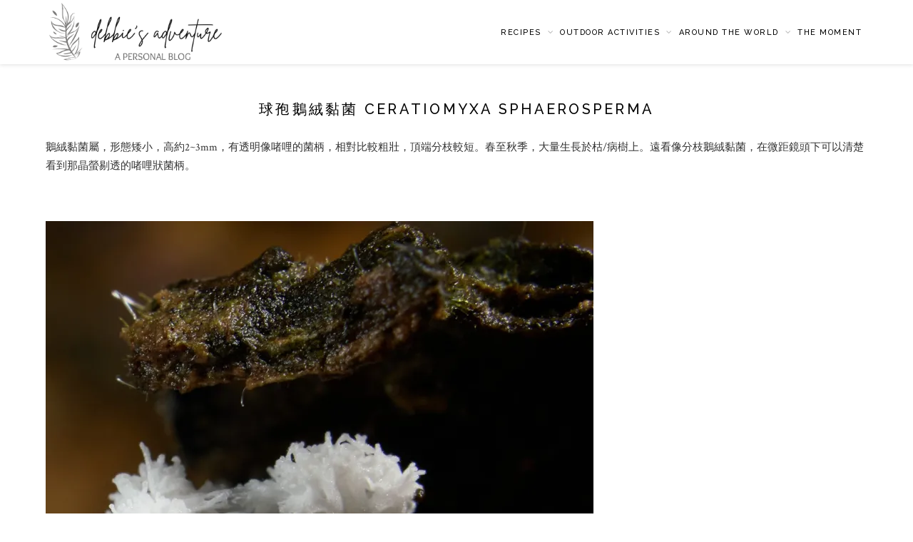

--- FILE ---
content_type: text/html; charset=UTF-8
request_url: https://www.debbieadventure.com/mushroom-hunting-gallery-%E9%87%8E%E8%8F%87%E7%AD%86%E8%A8%98/%E7%90%83%E5%AD%A2%E9%B5%9D%E7%B5%A8%E9%BB%8F%E8%8F%8C-ceratiomyxa-sphaerosperma/
body_size: 18783
content:
<!DOCTYPE html><html lang="en-US"><head><meta charset="UTF-8"><meta http-equiv="X-UA-Compatible" content="IE=edge"><meta name="viewport" content="width=device-width, initial-scale=1"><link rel="profile" href="http://gmpg.org/xfn/11" /><meta name='robots' content='index, follow, max-image-preview:large, max-snippet:-1, max-video-preview:-1' /><style>img:is([sizes="auto" i], [sizes^="auto," i]) { contain-intrinsic-size: 3000px 1500px }</style><title>球孢鵝絨黏菌 Ceratiomyxa sphaerosperma - Debbie&#039;s adventure 我的小天地</title><link rel="canonical" href="https://www.debbieadventure.com/mushroom-hunting-gallery-野菇筆記/球孢鵝絨黏菌-ceratiomyxa-sphaerosperma/" /><meta property="og:locale" content="en_US" /><meta property="og:type" content="article" /><meta property="og:title" content="球孢鵝絨黏菌 Ceratiomyxa sphaerosperma - Debbie&#039;s adventure 我的小天地" /><meta property="og:description" content="鵝絨黏菌屬，形態矮小，高約2~3mm，有透明像啫哩的菌柄，相對比較粗壯，頂端分枝較短。春至秋季，大量生長於枯/病樹上。遠看像分枝鵝絨黏菌，在微距鏡頭下可以清楚看到那晶螢剔透的啫哩狀菌柄。" /><meta property="og:url" content="https://www.debbieadventure.com/mushroom-hunting-gallery-野菇筆記/球孢鵝絨黏菌-ceratiomyxa-sphaerosperma/" /><meta property="og:site_name" content="Debbie&#039;s adventure 我的小天地" /><meta property="article:modified_time" content="2024-04-12T15:23:57+00:00" /><meta property="og:image" content="https://www.debbieadventure.com/wp-content/uploads/2023/04/P4240271-1-scaled.jpg" /><meta property="og:image:width" content="2560" /><meta property="og:image:height" content="1920" /><meta property="og:image:type" content="image/jpeg" /><meta name="twitter:label1" content="Est. reading time" /><meta name="twitter:data1" content="2 minutes" /> <script type="application/ld+json" class="yoast-schema-graph">{"@context":"https://schema.org","@graph":[{"@type":"WebPage","@id":"https://www.debbieadventure.com/mushroom-hunting-gallery-%e9%87%8e%e8%8f%87%e7%ad%86%e8%a8%98/%e7%90%83%e5%ad%a2%e9%b5%9d%e7%b5%a8%e9%bb%8f%e8%8f%8c-ceratiomyxa-sphaerosperma/","url":"https://www.debbieadventure.com/mushroom-hunting-gallery-%e9%87%8e%e8%8f%87%e7%ad%86%e8%a8%98/%e7%90%83%e5%ad%a2%e9%b5%9d%e7%b5%a8%e9%bb%8f%e8%8f%8c-ceratiomyxa-sphaerosperma/","name":"球孢鵝絨黏菌 Ceratiomyxa sphaerosperma - Debbie&#039;s adventure 我的小天地","isPartOf":{"@id":"https://www.debbieadventure.com/#website"},"primaryImageOfPage":{"@id":"https://www.debbieadventure.com/mushroom-hunting-gallery-%e9%87%8e%e8%8f%87%e7%ad%86%e8%a8%98/%e7%90%83%e5%ad%a2%e9%b5%9d%e7%b5%a8%e9%bb%8f%e8%8f%8c-ceratiomyxa-sphaerosperma/#primaryimage"},"image":{"@id":"https://www.debbieadventure.com/mushroom-hunting-gallery-%e9%87%8e%e8%8f%87%e7%ad%86%e8%a8%98/%e7%90%83%e5%ad%a2%e9%b5%9d%e7%b5%a8%e9%bb%8f%e8%8f%8c-ceratiomyxa-sphaerosperma/#primaryimage"},"thumbnailUrl":"https://i0.wp.com/www.debbieadventure.com/wp-content/uploads/2023/04/P4240271-1-scaled.jpg?fit=2560%2C1920&ssl=1","datePublished":"2023-04-26T05:01:34+00:00","dateModified":"2024-04-12T15:23:57+00:00","breadcrumb":{"@id":"https://www.debbieadventure.com/mushroom-hunting-gallery-%e9%87%8e%e8%8f%87%e7%ad%86%e8%a8%98/%e7%90%83%e5%ad%a2%e9%b5%9d%e7%b5%a8%e9%bb%8f%e8%8f%8c-ceratiomyxa-sphaerosperma/#breadcrumb"},"inLanguage":"en-US","potentialAction":[{"@type":"ReadAction","target":["https://www.debbieadventure.com/mushroom-hunting-gallery-%e9%87%8e%e8%8f%87%e7%ad%86%e8%a8%98/%e7%90%83%e5%ad%a2%e9%b5%9d%e7%b5%a8%e9%bb%8f%e8%8f%8c-ceratiomyxa-sphaerosperma/"]}]},{"@type":"ImageObject","inLanguage":"en-US","@id":"https://www.debbieadventure.com/mushroom-hunting-gallery-%e9%87%8e%e8%8f%87%e7%ad%86%e8%a8%98/%e7%90%83%e5%ad%a2%e9%b5%9d%e7%b5%a8%e9%bb%8f%e8%8f%8c-ceratiomyxa-sphaerosperma/#primaryimage","url":"https://i0.wp.com/www.debbieadventure.com/wp-content/uploads/2023/04/P4240271-1-scaled.jpg?fit=2560%2C1920&ssl=1","contentUrl":"https://i0.wp.com/www.debbieadventure.com/wp-content/uploads/2023/04/P4240271-1-scaled.jpg?fit=2560%2C1920&ssl=1","width":2560,"height":1920},{"@type":"BreadcrumbList","@id":"https://www.debbieadventure.com/mushroom-hunting-gallery-%e9%87%8e%e8%8f%87%e7%ad%86%e8%a8%98/%e7%90%83%e5%ad%a2%e9%b5%9d%e7%b5%a8%e9%bb%8f%e8%8f%8c-ceratiomyxa-sphaerosperma/#breadcrumb","itemListElement":[{"@type":"ListItem","position":1,"name":"Home","item":"https://www.debbieadventure.com/"},{"@type":"ListItem","position":2,"name":"Mushroom Hunting Gallery 野菇筆記","item":"https://www.debbieadventure.com/mushroom-hunting-gallery-%e9%87%8e%e8%8f%87%e7%ad%86%e8%a8%98/"},{"@type":"ListItem","position":3,"name":"球孢鵝絨黏菌 Ceratiomyxa sphaerosperma"}]},{"@type":"WebSite","@id":"https://www.debbieadventure.com/#website","url":"https://www.debbieadventure.com/","name":"Debbie&#039;s adventure 我的小天地","description":"Cooking, baking, photography, hiking, nature walk, travel","publisher":{"@id":"https://www.debbieadventure.com/#/schema/person/6662402ca21477d35401d4bd1a2c1062"},"potentialAction":[{"@type":"SearchAction","target":{"@type":"EntryPoint","urlTemplate":"https://www.debbieadventure.com/?s={search_term_string}"},"query-input":{"@type":"PropertyValueSpecification","valueRequired":true,"valueName":"search_term_string"}}],"inLanguage":"en-US"},{"@type":["Person","Organization"],"@id":"https://www.debbieadventure.com/#/schema/person/6662402ca21477d35401d4bd1a2c1062","name":"Debbie's adventure","image":{"@type":"ImageObject","inLanguage":"en-US","@id":"https://www.debbieadventure.com/#/schema/person/image/","url":"https://i0.wp.com/www.debbieadventure.com/wp-content/uploads/2020/12/IMG-20201217-WA0016.jpg?fit=96%2C96&ssl=1","contentUrl":"https://i0.wp.com/www.debbieadventure.com/wp-content/uploads/2020/12/IMG-20201217-WA0016.jpg?fit=96%2C96&ssl=1","caption":"Debbie's adventure"},"logo":{"@id":"https://www.debbieadventure.com/#/schema/person/image/"}}]}</script> <link rel='dns-prefetch' href='//secure.gravatar.com' /><link rel='dns-prefetch' href='//stats.wp.com' /><link rel='dns-prefetch' href='//fonts.googleapis.com' /><link rel='dns-prefetch' href='//v0.wordpress.com' /><link rel='dns-prefetch' href='//www.googletagmanager.com' /><link rel='preconnect' href='//i0.wp.com' /><link rel='preconnect' href='//c0.wp.com' /><link rel="alternate" type="application/rss+xml" title="Debbie&#039;s adventure 我的小天地 &raquo; Feed" href="https://www.debbieadventure.com/feed/" /><link rel="alternate" type="application/rss+xml" title="Debbie&#039;s adventure 我的小天地 &raquo; Comments Feed" href="https://www.debbieadventure.com/comments/feed/" /> <script type="text/javascript">/*  */
window._wpemojiSettings = {"baseUrl":"https:\/\/s.w.org\/images\/core\/emoji\/16.0.1\/72x72\/","ext":".png","svgUrl":"https:\/\/s.w.org\/images\/core\/emoji\/16.0.1\/svg\/","svgExt":".svg","source":{"concatemoji":"https:\/\/www.debbieadventure.com\/wp-includes\/js\/wp-emoji-release.min.js?ver=6.8.3"}};
/*! This file is auto-generated */
!function(s,n){var o,i,e;function c(e){try{var t={supportTests:e,timestamp:(new Date).valueOf()};sessionStorage.setItem(o,JSON.stringify(t))}catch(e){}}function p(e,t,n){e.clearRect(0,0,e.canvas.width,e.canvas.height),e.fillText(t,0,0);var t=new Uint32Array(e.getImageData(0,0,e.canvas.width,e.canvas.height).data),a=(e.clearRect(0,0,e.canvas.width,e.canvas.height),e.fillText(n,0,0),new Uint32Array(e.getImageData(0,0,e.canvas.width,e.canvas.height).data));return t.every(function(e,t){return e===a[t]})}function u(e,t){e.clearRect(0,0,e.canvas.width,e.canvas.height),e.fillText(t,0,0);for(var n=e.getImageData(16,16,1,1),a=0;a<n.data.length;a++)if(0!==n.data[a])return!1;return!0}function f(e,t,n,a){switch(t){case"flag":return n(e,"\ud83c\udff3\ufe0f\u200d\u26a7\ufe0f","\ud83c\udff3\ufe0f\u200b\u26a7\ufe0f")?!1:!n(e,"\ud83c\udde8\ud83c\uddf6","\ud83c\udde8\u200b\ud83c\uddf6")&&!n(e,"\ud83c\udff4\udb40\udc67\udb40\udc62\udb40\udc65\udb40\udc6e\udb40\udc67\udb40\udc7f","\ud83c\udff4\u200b\udb40\udc67\u200b\udb40\udc62\u200b\udb40\udc65\u200b\udb40\udc6e\u200b\udb40\udc67\u200b\udb40\udc7f");case"emoji":return!a(e,"\ud83e\udedf")}return!1}function g(e,t,n,a){var r="undefined"!=typeof WorkerGlobalScope&&self instanceof WorkerGlobalScope?new OffscreenCanvas(300,150):s.createElement("canvas"),o=r.getContext("2d",{willReadFrequently:!0}),i=(o.textBaseline="top",o.font="600 32px Arial",{});return e.forEach(function(e){i[e]=t(o,e,n,a)}),i}function t(e){var t=s.createElement("script");t.src=e,t.defer=!0,s.head.appendChild(t)}"undefined"!=typeof Promise&&(o="wpEmojiSettingsSupports",i=["flag","emoji"],n.supports={everything:!0,everythingExceptFlag:!0},e=new Promise(function(e){s.addEventListener("DOMContentLoaded",e,{once:!0})}),new Promise(function(t){var n=function(){try{var e=JSON.parse(sessionStorage.getItem(o));if("object"==typeof e&&"number"==typeof e.timestamp&&(new Date).valueOf()<e.timestamp+604800&&"object"==typeof e.supportTests)return e.supportTests}catch(e){}return null}();if(!n){if("undefined"!=typeof Worker&&"undefined"!=typeof OffscreenCanvas&&"undefined"!=typeof URL&&URL.createObjectURL&&"undefined"!=typeof Blob)try{var e="postMessage("+g.toString()+"("+[JSON.stringify(i),f.toString(),p.toString(),u.toString()].join(",")+"));",a=new Blob([e],{type:"text/javascript"}),r=new Worker(URL.createObjectURL(a),{name:"wpTestEmojiSupports"});return void(r.onmessage=function(e){c(n=e.data),r.terminate(),t(n)})}catch(e){}c(n=g(i,f,p,u))}t(n)}).then(function(e){for(var t in e)n.supports[t]=e[t],n.supports.everything=n.supports.everything&&n.supports[t],"flag"!==t&&(n.supports.everythingExceptFlag=n.supports.everythingExceptFlag&&n.supports[t]);n.supports.everythingExceptFlag=n.supports.everythingExceptFlag&&!n.supports.flag,n.DOMReady=!1,n.readyCallback=function(){n.DOMReady=!0}}).then(function(){return e}).then(function(){var e;n.supports.everything||(n.readyCallback(),(e=n.source||{}).concatemoji?t(e.concatemoji):e.wpemoji&&e.twemoji&&(t(e.twemoji),t(e.wpemoji)))}))}((window,document),window._wpemojiSettings);
/*  */</script> <link data-optimized="2" rel="stylesheet" href="https://www.debbieadventure.com/wp-content/litespeed/css/d9154b9d92a02f7ae59ee715c7d67864.css?ver=a2874" /><style id='wp-emoji-styles-inline-css' type='text/css'>img.wp-smiley, img.emoji {
		display: inline !important;
		border: none !important;
		box-shadow: none !important;
		height: 1em !important;
		width: 1em !important;
		margin: 0 0.07em !important;
		vertical-align: -0.1em !important;
		background: none !important;
		padding: 0 !important;
	}</style><link rel='stylesheet' id='wp-block-library-css' href='https://c0.wp.com/c/6.8.3/wp-includes/css/dist/block-library/style.min.css' type='text/css' media='all' /><style id='classic-theme-styles-inline-css' type='text/css'>/*! This file is auto-generated */
.wp-block-button__link{color:#fff;background-color:#32373c;border-radius:9999px;box-shadow:none;text-decoration:none;padding:calc(.667em + 2px) calc(1.333em + 2px);font-size:1.125em}.wp-block-file__button{background:#32373c;color:#fff;text-decoration:none}</style><link rel='stylesheet' id='mediaelement-css' href='https://c0.wp.com/c/6.8.3/wp-includes/js/mediaelement/mediaelementplayer-legacy.min.css' type='text/css' media='all' /><link rel='stylesheet' id='wp-mediaelement-css' href='https://c0.wp.com/c/6.8.3/wp-includes/js/mediaelement/wp-mediaelement.min.css' type='text/css' media='all' /><style id='jetpack-sharing-buttons-style-inline-css' type='text/css'>.jetpack-sharing-buttons__services-list{display:flex;flex-direction:row;flex-wrap:wrap;gap:0;list-style-type:none;margin:5px;padding:0}.jetpack-sharing-buttons__services-list.has-small-icon-size{font-size:12px}.jetpack-sharing-buttons__services-list.has-normal-icon-size{font-size:16px}.jetpack-sharing-buttons__services-list.has-large-icon-size{font-size:24px}.jetpack-sharing-buttons__services-list.has-huge-icon-size{font-size:36px}@media print{.jetpack-sharing-buttons__services-list{display:none!important}}.editor-styles-wrapper .wp-block-jetpack-sharing-buttons{gap:0;padding-inline-start:0}ul.jetpack-sharing-buttons__services-list.has-background{padding:1.25em 2.375em}</style><style id='global-styles-inline-css' type='text/css'>:root{--wp--preset--aspect-ratio--square: 1;--wp--preset--aspect-ratio--4-3: 4/3;--wp--preset--aspect-ratio--3-4: 3/4;--wp--preset--aspect-ratio--3-2: 3/2;--wp--preset--aspect-ratio--2-3: 2/3;--wp--preset--aspect-ratio--16-9: 16/9;--wp--preset--aspect-ratio--9-16: 9/16;--wp--preset--color--black: #000000;--wp--preset--color--cyan-bluish-gray: #abb8c3;--wp--preset--color--white: #ffffff;--wp--preset--color--pale-pink: #f78da7;--wp--preset--color--vivid-red: #cf2e2e;--wp--preset--color--luminous-vivid-orange: #ff6900;--wp--preset--color--luminous-vivid-amber: #fcb900;--wp--preset--color--light-green-cyan: #7bdcb5;--wp--preset--color--vivid-green-cyan: #00d084;--wp--preset--color--pale-cyan-blue: #8ed1fc;--wp--preset--color--vivid-cyan-blue: #0693e3;--wp--preset--color--vivid-purple: #9b51e0;--wp--preset--gradient--vivid-cyan-blue-to-vivid-purple: linear-gradient(135deg,rgba(6,147,227,1) 0%,rgb(155,81,224) 100%);--wp--preset--gradient--light-green-cyan-to-vivid-green-cyan: linear-gradient(135deg,rgb(122,220,180) 0%,rgb(0,208,130) 100%);--wp--preset--gradient--luminous-vivid-amber-to-luminous-vivid-orange: linear-gradient(135deg,rgba(252,185,0,1) 0%,rgba(255,105,0,1) 100%);--wp--preset--gradient--luminous-vivid-orange-to-vivid-red: linear-gradient(135deg,rgba(255,105,0,1) 0%,rgb(207,46,46) 100%);--wp--preset--gradient--very-light-gray-to-cyan-bluish-gray: linear-gradient(135deg,rgb(238,238,238) 0%,rgb(169,184,195) 100%);--wp--preset--gradient--cool-to-warm-spectrum: linear-gradient(135deg,rgb(74,234,220) 0%,rgb(151,120,209) 20%,rgb(207,42,186) 40%,rgb(238,44,130) 60%,rgb(251,105,98) 80%,rgb(254,248,76) 100%);--wp--preset--gradient--blush-light-purple: linear-gradient(135deg,rgb(255,206,236) 0%,rgb(152,150,240) 100%);--wp--preset--gradient--blush-bordeaux: linear-gradient(135deg,rgb(254,205,165) 0%,rgb(254,45,45) 50%,rgb(107,0,62) 100%);--wp--preset--gradient--luminous-dusk: linear-gradient(135deg,rgb(255,203,112) 0%,rgb(199,81,192) 50%,rgb(65,88,208) 100%);--wp--preset--gradient--pale-ocean: linear-gradient(135deg,rgb(255,245,203) 0%,rgb(182,227,212) 50%,rgb(51,167,181) 100%);--wp--preset--gradient--electric-grass: linear-gradient(135deg,rgb(202,248,128) 0%,rgb(113,206,126) 100%);--wp--preset--gradient--midnight: linear-gradient(135deg,rgb(2,3,129) 0%,rgb(40,116,252) 100%);--wp--preset--font-size--small: 13px;--wp--preset--font-size--medium: 20px;--wp--preset--font-size--large: 36px;--wp--preset--font-size--x-large: 42px;--wp--preset--spacing--20: 0.44rem;--wp--preset--spacing--30: 0.67rem;--wp--preset--spacing--40: 1rem;--wp--preset--spacing--50: 1.5rem;--wp--preset--spacing--60: 2.25rem;--wp--preset--spacing--70: 3.38rem;--wp--preset--spacing--80: 5.06rem;--wp--preset--shadow--natural: 6px 6px 9px rgba(0, 0, 0, 0.2);--wp--preset--shadow--deep: 12px 12px 50px rgba(0, 0, 0, 0.4);--wp--preset--shadow--sharp: 6px 6px 0px rgba(0, 0, 0, 0.2);--wp--preset--shadow--outlined: 6px 6px 0px -3px rgba(255, 255, 255, 1), 6px 6px rgba(0, 0, 0, 1);--wp--preset--shadow--crisp: 6px 6px 0px rgba(0, 0, 0, 1);}:where(.is-layout-flex){gap: 0.5em;}:where(.is-layout-grid){gap: 0.5em;}body .is-layout-flex{display: flex;}.is-layout-flex{flex-wrap: wrap;align-items: center;}.is-layout-flex > :is(*, div){margin: 0;}body .is-layout-grid{display: grid;}.is-layout-grid > :is(*, div){margin: 0;}:where(.wp-block-columns.is-layout-flex){gap: 2em;}:where(.wp-block-columns.is-layout-grid){gap: 2em;}:where(.wp-block-post-template.is-layout-flex){gap: 1.25em;}:where(.wp-block-post-template.is-layout-grid){gap: 1.25em;}.has-black-color{color: var(--wp--preset--color--black) !important;}.has-cyan-bluish-gray-color{color: var(--wp--preset--color--cyan-bluish-gray) !important;}.has-white-color{color: var(--wp--preset--color--white) !important;}.has-pale-pink-color{color: var(--wp--preset--color--pale-pink) !important;}.has-vivid-red-color{color: var(--wp--preset--color--vivid-red) !important;}.has-luminous-vivid-orange-color{color: var(--wp--preset--color--luminous-vivid-orange) !important;}.has-luminous-vivid-amber-color{color: var(--wp--preset--color--luminous-vivid-amber) !important;}.has-light-green-cyan-color{color: var(--wp--preset--color--light-green-cyan) !important;}.has-vivid-green-cyan-color{color: var(--wp--preset--color--vivid-green-cyan) !important;}.has-pale-cyan-blue-color{color: var(--wp--preset--color--pale-cyan-blue) !important;}.has-vivid-cyan-blue-color{color: var(--wp--preset--color--vivid-cyan-blue) !important;}.has-vivid-purple-color{color: var(--wp--preset--color--vivid-purple) !important;}.has-black-background-color{background-color: var(--wp--preset--color--black) !important;}.has-cyan-bluish-gray-background-color{background-color: var(--wp--preset--color--cyan-bluish-gray) !important;}.has-white-background-color{background-color: var(--wp--preset--color--white) !important;}.has-pale-pink-background-color{background-color: var(--wp--preset--color--pale-pink) !important;}.has-vivid-red-background-color{background-color: var(--wp--preset--color--vivid-red) !important;}.has-luminous-vivid-orange-background-color{background-color: var(--wp--preset--color--luminous-vivid-orange) !important;}.has-luminous-vivid-amber-background-color{background-color: var(--wp--preset--color--luminous-vivid-amber) !important;}.has-light-green-cyan-background-color{background-color: var(--wp--preset--color--light-green-cyan) !important;}.has-vivid-green-cyan-background-color{background-color: var(--wp--preset--color--vivid-green-cyan) !important;}.has-pale-cyan-blue-background-color{background-color: var(--wp--preset--color--pale-cyan-blue) !important;}.has-vivid-cyan-blue-background-color{background-color: var(--wp--preset--color--vivid-cyan-blue) !important;}.has-vivid-purple-background-color{background-color: var(--wp--preset--color--vivid-purple) !important;}.has-black-border-color{border-color: var(--wp--preset--color--black) !important;}.has-cyan-bluish-gray-border-color{border-color: var(--wp--preset--color--cyan-bluish-gray) !important;}.has-white-border-color{border-color: var(--wp--preset--color--white) !important;}.has-pale-pink-border-color{border-color: var(--wp--preset--color--pale-pink) !important;}.has-vivid-red-border-color{border-color: var(--wp--preset--color--vivid-red) !important;}.has-luminous-vivid-orange-border-color{border-color: var(--wp--preset--color--luminous-vivid-orange) !important;}.has-luminous-vivid-amber-border-color{border-color: var(--wp--preset--color--luminous-vivid-amber) !important;}.has-light-green-cyan-border-color{border-color: var(--wp--preset--color--light-green-cyan) !important;}.has-vivid-green-cyan-border-color{border-color: var(--wp--preset--color--vivid-green-cyan) !important;}.has-pale-cyan-blue-border-color{border-color: var(--wp--preset--color--pale-cyan-blue) !important;}.has-vivid-cyan-blue-border-color{border-color: var(--wp--preset--color--vivid-cyan-blue) !important;}.has-vivid-purple-border-color{border-color: var(--wp--preset--color--vivid-purple) !important;}.has-vivid-cyan-blue-to-vivid-purple-gradient-background{background: var(--wp--preset--gradient--vivid-cyan-blue-to-vivid-purple) !important;}.has-light-green-cyan-to-vivid-green-cyan-gradient-background{background: var(--wp--preset--gradient--light-green-cyan-to-vivid-green-cyan) !important;}.has-luminous-vivid-amber-to-luminous-vivid-orange-gradient-background{background: var(--wp--preset--gradient--luminous-vivid-amber-to-luminous-vivid-orange) !important;}.has-luminous-vivid-orange-to-vivid-red-gradient-background{background: var(--wp--preset--gradient--luminous-vivid-orange-to-vivid-red) !important;}.has-very-light-gray-to-cyan-bluish-gray-gradient-background{background: var(--wp--preset--gradient--very-light-gray-to-cyan-bluish-gray) !important;}.has-cool-to-warm-spectrum-gradient-background{background: var(--wp--preset--gradient--cool-to-warm-spectrum) !important;}.has-blush-light-purple-gradient-background{background: var(--wp--preset--gradient--blush-light-purple) !important;}.has-blush-bordeaux-gradient-background{background: var(--wp--preset--gradient--blush-bordeaux) !important;}.has-luminous-dusk-gradient-background{background: var(--wp--preset--gradient--luminous-dusk) !important;}.has-pale-ocean-gradient-background{background: var(--wp--preset--gradient--pale-ocean) !important;}.has-electric-grass-gradient-background{background: var(--wp--preset--gradient--electric-grass) !important;}.has-midnight-gradient-background{background: var(--wp--preset--gradient--midnight) !important;}.has-small-font-size{font-size: var(--wp--preset--font-size--small) !important;}.has-medium-font-size{font-size: var(--wp--preset--font-size--medium) !important;}.has-large-font-size{font-size: var(--wp--preset--font-size--large) !important;}.has-x-large-font-size{font-size: var(--wp--preset--font-size--x-large) !important;}
:where(.wp-block-post-template.is-layout-flex){gap: 1.25em;}:where(.wp-block-post-template.is-layout-grid){gap: 1.25em;}
:where(.wp-block-columns.is-layout-flex){gap: 2em;}:where(.wp-block-columns.is-layout-grid){gap: 2em;}
:root :where(.wp-block-pullquote){font-size: 1.5em;line-height: 1.6;}</style><link rel='stylesheet' id='zthemes-googlefonts-css' href='https://fonts.googleapis.com/css?family=Raleway%3A400%2C300%2C500%2C600%2C700%7CCrimson+Text%3A400%2C700&#038;subset=latin%2Clatin-ext' type='text/css' media='all' /> <script type="text/javascript" src="https://c0.wp.com/c/6.8.3/wp-includes/js/jquery/jquery.min.js" id="jquery-core-js"></script> <script type="text/javascript" src="https://c0.wp.com/c/6.8.3/wp-includes/js/jquery/jquery-migrate.min.js" id="jquery-migrate-js"></script> <script data-optimized="1" type="text/javascript" src="https://www.debbieadventure.com/wp-content/litespeed/js/fa08f054ef4cdc3eae90ba9b9becf6ee.js?ver=8a952" id="ppress-flatpickr-js"></script> <script data-optimized="1" type="text/javascript" src="https://www.debbieadventure.com/wp-content/litespeed/js/7011b71d1faddf451bc0df016c0d7478.js?ver=6b337" id="ppress-select2-js"></script> <link rel="https://api.w.org/" href="https://www.debbieadventure.com/wp-json/" /><link rel="alternate" title="JSON" type="application/json" href="https://www.debbieadventure.com/wp-json/wp/v2/pages/29533" /><link rel="EditURI" type="application/rsd+xml" title="RSD" href="https://www.debbieadventure.com/xmlrpc.php?rsd" /><meta name="generator" content="WordPress 6.8.3" /><link rel='shortlink' href='https://wp.me/P8sGEw-7Gl' /><link rel="alternate" title="oEmbed (JSON)" type="application/json+oembed" href="https://www.debbieadventure.com/wp-json/oembed/1.0/embed?url=https%3A%2F%2Fwww.debbieadventure.com%2Fmushroom-hunting-gallery-%25e9%2587%258e%25e8%258f%2587%25e7%25ad%2586%25e8%25a8%2598%2F%25e7%2590%2583%25e5%25ad%25a2%25e9%25b5%259d%25e7%25b5%25a8%25e9%25bb%258f%25e8%258f%258c-ceratiomyxa-sphaerosperma%2F" /><link rel="alternate" title="oEmbed (XML)" type="text/xml+oembed" href="https://www.debbieadventure.com/wp-json/oembed/1.0/embed?url=https%3A%2F%2Fwww.debbieadventure.com%2Fmushroom-hunting-gallery-%25e9%2587%258e%25e8%258f%2587%25e7%25ad%2586%25e8%25a8%2598%2F%25e7%2590%2583%25e5%25ad%25a2%25e9%25b5%259d%25e7%25b5%25a8%25e9%25bb%258f%25e8%258f%258c-ceratiomyxa-sphaerosperma%2F&#038;format=xml" /><meta name="generator" content="Site Kit by Google 1.162.0" /><style type="text/css">a.pinit-button.custom span {
		}

	.pinit-hover {
		opacity: 1 !important;
		filter: alpha(opacity=100) !important;
	}
	a.pinit-button {
	border-bottom: 0 !important;
	box-shadow: none !important;
	margin-bottom: 0 !important;
}
a.pinit-button::after {
    display: none;
}</style><style>img#wpstats{display:none}</style><meta name="generator" content="Easy Digital Downloads v3.5.2" /><style type="text/css">#navigation, .slicknav_menu { background:; }
		.menu li a, .slicknav_nav a { color:; }
		.menu li a:hover {  color:#1e1e1e; }
		.slicknav_nav a:hover { color:#1e1e1e; background:none; }
		.menu .sub-menu, .menu .children { background: ; }
		ul.menu ul a, .menu ul ul a {color:#282828; }
		ul.menu ul a:hover, .menu ul ul a:hover { color: ; background:; }
		#top-social a i { color:; }
		#top-social a:hover i { color: }
		#top-search a { background: }
		#top-search a { color: }
		#top-search a:hover { background:; }
		#top-search a:hover { color:; }
		
		a, #footer-logo p i, .post-header .cat a { color:; }
		.zt-like-post-count, .grid-meta span.post-likes .zt-like-post-count {color:; opacity:0.8;}
		.post-header .cat a{border-color:;}
		.share-box:hover {background-color: ;}
		.post-entry blockquote p { border-left:3px solid ; }
		
				
		
		#logo{
	float: left;
	max-width: 500px;
	max-height: 200px;
	margin-right: 50px;
	margin-top: 0px;
        margin-left: 0px;
}
#logo h1 {
	max-width: 250px;
	max-height: 90px;
	margin-top: 0px;
}

.menu {
	float:right;
	max-width: 900px;
}
.menu li {
	display:inline-block;
	margin-right:8px;
	position:relative;
}
.slicknav_menu .slicknav_menutxt {
	float: right;
}

/** page content width  */
.container {
   width: 1170px;
   max-width: 90%;
}
.container.zminimal_sidebar #main {
   width:850px;
   max-width: 100%;
}
.container.zminimal_sidebar .zt-grid li {
 width: 410px;
max-width: 100%;
}

/** hide featured image in single post  */
.single-post .wp-post-image { display: initial; }
.page .wp-post-image { display: none; }</style> <script async src="//pagead2.googlesyndication.com/pagead/js/adsbygoogle.js"></script> <script>(adsbygoogle = window.adsbygoogle || []).push({
    google_ad_client: "ca-pub-1255257317422435",
    enable_page_level_ads: true
  });</script> </head><body class="wp-singular page-template-default page page-id-29533 page-child parent-pageid-27203 wp-theme-zminimal edd-js-none"><div id="top-social"></div><nav id="navigation"><div class="container"><div id="logo"><h1><a href="https://www.debbieadventure.com/"><img src="https://www.debbieadventure.com/wp-content/uploads/2022/08/3-e1660273652672.png" alt="Debbie&#039;s adventure 我的小天地" /></a></h1></div><div id="navigation-wrapper"><ul id="menu-top-menu-bar" class="menu"><li id="menu-item-14810" class="menu-item menu-item-type-taxonomy menu-item-object-category menu-item-has-children menu-item-14810"><a target="_blank" href="https://www.debbieadventure.com/category/recipes/">Recipes</a><ul class="sub-menu"><li id="menu-item-14808" class="menu-item menu-item-type-taxonomy menu-item-object-category menu-item-has-children menu-item-14808"><a target="_blank" href="https://www.debbieadventure.com/category/recipes/bread-%e9%ba%b5%e5%8c%85/">Bread 手做麵包</a><ul class="sub-menu"><li id="menu-item-14694" class="menu-item menu-item-type-taxonomy menu-item-object-category menu-item-14694"><a href="https://www.debbieadventure.com/category/recipes/bread-%e9%ba%b5%e5%8c%85/loaves-%e5%90%90%e5%8f%b8%e9%ba%b5%e5%8c%85/">Loaves 吐司</a></li><li id="menu-item-14740" class="menu-item menu-item-type-taxonomy menu-item-object-category menu-item-14740"><a href="https://www.debbieadventure.com/category/recipes/bread-%e9%ba%b5%e5%8c%85/soft-bread-%e8%bb%9f%e9%ba%b5%e5%8c%85/">Soft bread 軟包</a></li><li id="menu-item-14693" class="menu-item menu-item-type-taxonomy menu-item-object-category menu-item-14693"><a href="https://www.debbieadventure.com/category/recipes/bread-%e9%ba%b5%e5%8c%85/hard-bread-%e7%a1%ac%e9%ba%b5%e5%8c%85/">Hard bread 硬包</a></li><li id="menu-item-18141" class="menu-item menu-item-type-taxonomy menu-item-object-category menu-item-18141"><a href="https://www.debbieadventure.com/category/recipes/bread-%e9%ba%b5%e5%8c%85/sweet-bread-%e7%94%9c%e9%ba%b5%e5%8c%85/">Sweet bread 甜包</a></li><li id="menu-item-27503" class="menu-item menu-item-type-taxonomy menu-item-object-category menu-item-27503"><a href="https://www.debbieadventure.com/category/recipes/bread-%e9%ba%b5%e5%8c%85/sourdough-bread/">Sourdough bread</a></li><li id="menu-item-14692" class="menu-item menu-item-type-taxonomy menu-item-object-category menu-item-14692"><a href="https://www.debbieadventure.com/category/recipes/bread-%e9%ba%b5%e5%8c%85/bagel/">Bagel</a></li><li id="menu-item-14747" class="menu-item menu-item-type-taxonomy menu-item-object-category menu-item-14747"><a href="https://www.debbieadventure.com/category/recipes/bread-%e9%ba%b5%e5%8c%85/preferments-%e9%85%b5%e7%a8%ae/">Preferments 麵種</a></li></ul></li><li id="menu-item-14710" class="menu-item menu-item-type-taxonomy menu-item-object-category menu-item-has-children menu-item-14710"><a href="https://www.debbieadventure.com/category/recipes/meals/">Meals</a><ul class="sub-menu"><li id="menu-item-14714" class="menu-item menu-item-type-taxonomy menu-item-object-category menu-item-has-children menu-item-14714"><a href="https://www.debbieadventure.com/category/recipes/meals/japanese-kitchen-%e6%97%a5%e5%bc%8f%e5%bb%9a%e6%88%bf/">Japanese kitchen 日式廚房</a><ul class="sub-menu"><li id="menu-item-14772" class="menu-item menu-item-type-taxonomy menu-item-object-category menu-item-14772"><a href="https://www.debbieadventure.com/category/recipes/meals/japanese-kitchen-%e6%97%a5%e5%bc%8f%e5%bb%9a%e6%88%bf/home-cooking-%e5%ae%b6%e5%ba%ad%e6%96%99%e7%90%86/">Home cooking 家庭料理</a></li><li id="menu-item-21944" class="menu-item menu-item-type-taxonomy menu-item-object-category menu-item-21944"><a href="https://www.debbieadventure.com/category/recipes/meals/japanese-kitchen-%e6%97%a5%e5%bc%8f%e5%bb%9a%e6%88%bf/%e8%b1%86%e8%85%90%e6%96%99%e7%90%86/">豆腐料理</a></li><li id="menu-item-21450" class="menu-item menu-item-type-taxonomy menu-item-object-category menu-item-21450"><a href="https://www.debbieadventure.com/category/recipes/meals/japanese-kitchen-%e6%97%a5%e5%bc%8f%e5%bb%9a%e6%88%bf/rice-noodles-%e9%a3%af%e3%80%81%e9%ba%b5/">Rice &amp; noodles 飯、麵</a></li><li id="menu-item-21072" class="menu-item menu-item-type-taxonomy menu-item-object-category menu-item-21072"><a href="https://www.debbieadventure.com/category/recipes/meals/japanese-kitchen-%e6%97%a5%e5%bc%8f%e5%bb%9a%e6%88%bf/%e6%b4%8b%e9%a2%a8%e6%96%99%e7%90%86/">洋風料理</a></li><li id="menu-item-14792" class="menu-item menu-item-type-taxonomy menu-item-object-category menu-item-14792"><a href="https://www.debbieadventure.com/category/recipes/meals/japanese-kitchen-%e6%97%a5%e5%bc%8f%e5%bb%9a%e6%88%bf/fish-%e9%ad%9a%e6%96%99%e7%90%86/">Fish 魚料理</a></li><li id="menu-item-14771" class="menu-item menu-item-type-taxonomy menu-item-object-category menu-item-14771"><a href="https://www.debbieadventure.com/category/recipes/meals/japanese-kitchen-%e6%97%a5%e5%bc%8f%e5%bb%9a%e6%88%bf/curry-dishes-%e5%92%96%e5%93%a9/">Curry 咖哩</a></li><li id="menu-item-14770" class="menu-item menu-item-type-taxonomy menu-item-object-category menu-item-14770"><a href="https://www.debbieadventure.com/category/recipes/meals/japanese-kitchen-%e6%97%a5%e5%bc%8f%e5%bb%9a%e6%88%bf/soup-and-side-dish-%e6%b9%af%e5%93%81%e3%80%81%e5%89%af%e8%8f%9c/">Soup &#038; side 湯品及副菜</a></li><li id="menu-item-14788" class="menu-item menu-item-type-taxonomy menu-item-object-category menu-item-14788"><a href="https://www.debbieadventure.com/category/recipes/meals/japanese-kitchen-%e6%97%a5%e5%bc%8f%e5%bb%9a%e6%88%bf/%e6%b7%b1%e5%a4%9c%e9%a3%9f%e5%a0%82%e6%96%99%e7%90%86/">深夜食堂料理</a></li></ul></li><li id="menu-item-14811" class="menu-item menu-item-type-taxonomy menu-item-object-category menu-item-has-children menu-item-14811"><a href="https://www.debbieadventure.com/category/recipes/meals/western-kitchen-%e8%a5%bf%e5%bc%8f%e5%bb%9a%e6%88%bf/">Western kitchen 西式廚房</a><ul class="sub-menu"><li id="menu-item-20296" class="menu-item menu-item-type-taxonomy menu-item-object-category menu-item-20296"><a href="https://www.debbieadventure.com/category/recipes/meals/western-kitchen-%e8%a5%bf%e5%bc%8f%e5%bb%9a%e6%88%bf/starters-%e5%89%8d%e8%8f%9c/">Starters 前菜</a></li><li id="menu-item-14743" class="menu-item menu-item-type-taxonomy menu-item-object-category menu-item-14743"><a href="https://www.debbieadventure.com/category/recipes/meals/pizza-pasta-and-risotto/">Pizza, pasta, risotto</a></li><li id="menu-item-20295" class="menu-item menu-item-type-taxonomy menu-item-object-category menu-item-20295"><a href="https://www.debbieadventure.com/category/recipes/meals/western-kitchen-%e8%a5%bf%e5%bc%8f%e5%bb%9a%e6%88%bf/meat-%e8%82%89%e9%a1%9e/">Meat 肉類</a></li><li id="menu-item-14727" class="menu-item menu-item-type-taxonomy menu-item-object-category menu-item-14727"><a href="https://www.debbieadventure.com/category/recipes/meals/western-kitchen-%e8%a5%bf%e5%bc%8f%e5%bb%9a%e6%88%bf/seafood-%e6%b5%b7%e9%ae%ae/">Seafood 海鮮</a></li></ul></li><li id="menu-item-14763" class="menu-item menu-item-type-taxonomy menu-item-object-category menu-item-14763"><a href="https://www.debbieadventure.com/category/recipes/meals/vegetarian-kitchen-%e7%b4%a0%e9%a3%9f%e5%bb%9a%e6%88%bf/">Vegetarian kitchen 素食廚房</a></li><li id="menu-item-14711" class="menu-item menu-item-type-taxonomy menu-item-object-category menu-item-has-children menu-item-14711"><a href="https://www.debbieadventure.com/category/recipes/meals/chinese-kitchen-%e4%b8%ad%e5%bc%8f%e5%bb%9a%e6%88%bf/">Chinese kitchen 中式廚房</a><ul class="sub-menu"><li id="menu-item-19184" class="menu-item menu-item-type-taxonomy menu-item-object-category menu-item-19184"><a href="https://www.debbieadventure.com/category/recipes/meals/chinese-kitchen-%e4%b8%ad%e5%bc%8f%e5%bb%9a%e6%88%bf/%e4%b8%ad%e5%bc%8f%e6%b9%af%e6%b0%b4%e9%a3%9f%e8%ad%9c-%e5%9b%9b%e5%ad%a3%e6%b9%af%e6%b0%b4/">中式湯水食譜-四季湯水</a></li></ul></li><li id="menu-item-14761" class="menu-item menu-item-type-taxonomy menu-item-object-category menu-item-has-children menu-item-14761"><a href="https://www.debbieadventure.com/category/recipes/sweets-%e7%94%9c%e5%93%81/">Sweets 甜品</a><ul class="sub-menu"><li id="menu-item-14715" class="menu-item menu-item-type-taxonomy menu-item-object-category menu-item-14715"><a href="https://www.debbieadventure.com/category/recipes/sweets-%e7%94%9c%e5%93%81/candies-chocolate-ice-cream/">Candies, chocolate, ice-cream</a></li><li id="menu-item-14717" class="menu-item menu-item-type-taxonomy menu-item-object-category menu-item-14717"><a href="https://www.debbieadventure.com/category/recipes/sweets-%e7%94%9c%e5%93%81/desserts-cakes-cookies-%e8%9b%8b%e7%b3%95%e3%80%81%e6%9b%b2%e5%a5%87/">Desserts, cakes, cookies 蛋糕、曲奇</a></li><li id="menu-item-14800" class="menu-item menu-item-type-taxonomy menu-item-object-category menu-item-14800"><a target="_blank" href="https://www.debbieadventure.com/category/recipes/sweets-%e7%94%9c%e5%93%81/waffle-muffin-and-cupcake/">Waffle, muffin and cupcake</a></li><li id="menu-item-14724" class="menu-item menu-item-type-taxonomy menu-item-object-category menu-item-14724"><a href="https://www.debbieadventure.com/category/recipes/sweets-%e7%94%9c%e5%93%81/japanese-desserts-%e6%97%a5%e5%bc%8f%e7%94%9c%e5%93%81/">Japanese desserts 和菓子</a></li><li id="menu-item-14722" class="menu-item menu-item-type-taxonomy menu-item-object-category menu-item-14722"><a target="_blank" href="https://www.debbieadventure.com/category/recipes/sweets-%e7%94%9c%e5%93%81/chinese-desserts-%e4%b8%ad%e5%bc%8f%e7%94%9c%e5%93%81/">Chinese desserts 中式甜品</a></li></ul></li><li id="menu-item-18152" class="menu-item menu-item-type-taxonomy menu-item-object-category menu-item-18152"><a href="https://www.debbieadventure.com/category/recipes/meals/brunch-and-egg/">Brunch &#038; egg 早餐及蛋</a></li><li id="menu-item-14809" class="menu-item menu-item-type-taxonomy menu-item-object-category menu-item-14809"><a href="https://www.debbieadventure.com/category/recipes/sauces-and-jam-%e9%86%ac/">Sauces &#038; jam 醬料</a></li><li id="menu-item-18149" class="menu-item menu-item-type-taxonomy menu-item-object-category menu-item-18149"><a href="https://www.debbieadventure.com/category/recipes/snacks-%e5%b0%8f%e9%a3%9f/">Snacks 小食</a></li><li id="menu-item-14702" class="menu-item menu-item-type-taxonomy menu-item-object-category menu-item-14702"><a href="https://www.debbieadventure.com/category/recipes/drinks/">Drinks</a></li></ul></li><li id="menu-item-14704" class="menu-item menu-item-type-taxonomy menu-item-object-category menu-item-14704"><a href="https://www.debbieadventure.com/category/recipes/holiday-food-%e7%af%80%e6%97%a5%e9%a3%9f%e5%93%81/">Holiday food 節日食品</a></li><li id="menu-item-18310" class="menu-item menu-item-type-taxonomy menu-item-object-category menu-item-18310"><a href="https://www.debbieadventure.com/category/recipes/basic-italian-cooking-course/">Basic Italian Cooking Course</a></li><li id="menu-item-14686" class="menu-item menu-item-type-taxonomy menu-item-object-category menu-item-14686"><a href="https://www.debbieadventure.com/category/cooking-tips/">Cooking tips</a></li></ul></li><li id="menu-item-14681" class="menu-item menu-item-type-taxonomy menu-item-object-category menu-item-has-children menu-item-14681"><a target="_blank" href="https://www.debbieadventure.com/category/outdoor-activities/">Outdoor Activities</a><ul class="sub-menu"><li id="menu-item-26959" class="menu-item menu-item-type-taxonomy menu-item-object-category menu-item-has-children menu-item-26959"><a href="https://www.debbieadventure.com/category/outdoor-activities/nature/">Nature</a><ul class="sub-menu"><li id="menu-item-14726" class="menu-item menu-item-type-taxonomy menu-item-object-category menu-item-14726"><a href="https://www.debbieadventure.com/category/outdoor-activities/nature/hiking/">Hiking</a></li><li id="menu-item-20054" class="menu-item menu-item-type-taxonomy menu-item-object-category menu-item-20054"><a href="https://www.debbieadventure.com/category/outdoor-activities/nature/wildlife/">Wildlife</a></li><li id="menu-item-24193" class="menu-item menu-item-type-taxonomy menu-item-object-category menu-item-24193"><a href="https://www.debbieadventure.com/category/outdoor-activities/nature/mushroom-huntiing/">Mushroom hunting</a></li><li id="menu-item-29625" class="menu-item menu-item-type-post_type menu-item-object-page current-page-ancestor menu-item-29625"><a href="https://www.debbieadventure.com/mushroom-hunting-gallery-%e9%87%8e%e8%8f%87%e7%ad%86%e8%a8%98/">Mushroom Hunting Gallery 野菇筆記</a></li></ul></li><li id="menu-item-26960" class="menu-item menu-item-type-taxonomy menu-item-object-category menu-item-has-children menu-item-26960"><a href="https://www.debbieadventure.com/category/outdoor-activities/recreation/">Recreation</a><ul class="sub-menu"><li id="menu-item-18186" class="menu-item menu-item-type-taxonomy menu-item-object-category menu-item-18186"><a href="https://www.debbieadventure.com/category/outdoor-activities/recreation/running/">Running</a></li><li id="menu-item-14725" class="menu-item menu-item-type-taxonomy menu-item-object-category menu-item-14725"><a href="https://www.debbieadventure.com/category/outdoor-activities/recreation/cycling/">Cycling</a></li><li id="menu-item-14731" class="menu-item menu-item-type-taxonomy menu-item-object-category menu-item-14731"><a href="https://www.debbieadventure.com/category/outdoor-activities/recreation/orienteering/">Orienteering</a></li><li id="menu-item-18144" class="menu-item menu-item-type-taxonomy menu-item-object-category menu-item-18144"><a href="https://www.debbieadventure.com/category/outdoor-activities/recreation/leisure-and-camping/">Leisure and camping</a></li></ul></li></ul></li><li id="menu-item-14680" class="menu-item menu-item-type-taxonomy menu-item-object-category menu-item-has-children menu-item-14680"><a target="_blank" href="https://www.debbieadventure.com/category/around-the-world/">Around the world</a><ul class="sub-menu"><li id="menu-item-32592" class="menu-item menu-item-type-taxonomy menu-item-object-category menu-item-has-children menu-item-32592"><a href="https://www.debbieadventure.com/category/around-the-world/europe/">Europe</a><ul class="sub-menu"><li id="menu-item-32593" class="menu-item menu-item-type-taxonomy menu-item-object-category menu-item-32593"><a href="https://www.debbieadventure.com/category/around-the-world/europe/poland-may-2024/">Poland May 2024</a></li><li id="menu-item-14733" class="menu-item menu-item-type-taxonomy menu-item-object-category menu-item-14733"><a href="https://www.debbieadventure.com/category/around-the-world/europe/the-balkans-%e5%b7%b4%e7%88%be%e5%b9%b9%e5%8d%8a%e5%b3%b6-2011%e5%b9%b44%e6%9c%88/">The Balkans 巴爾幹半島 (2011年4月)</a></li><li id="menu-item-14784" class="menu-item menu-item-type-taxonomy menu-item-object-category menu-item-14784"><a href="https://www.debbieadventure.com/category/around-the-world/europe/trans-siberia-rail-%e8%a5%bf%e4%bc%af%e5%88%a9%e4%ba%9e%e9%90%b5%e8%b7%af%e4%b9%8b%e6%97%85-%e4%bf%84%e7%be%85%e6%96%af%e3%80%81%e8%81%96%e6%af%94%e5%be%97%e5%a0%a12011%e5%b9%b4-9%e6%9c%88/">Trans Siberia Rail 西伯利亞鐵路之旅 ~ 俄羅斯、聖比得堡(2011年 9月)</a></li></ul></li><li id="menu-item-18313" class="menu-item menu-item-type-taxonomy menu-item-object-category menu-item-has-children menu-item-18313"><a href="https://www.debbieadventure.com/category/around-the-world/asia/">Asia</a><ul class="sub-menu"><li id="menu-item-28368" class="menu-item menu-item-type-taxonomy menu-item-object-category menu-item-has-children menu-item-28368"><a href="https://www.debbieadventure.com/category/around-the-world/asia/thailand/">Thailand</a><ul class="sub-menu"><li id="menu-item-28361" class="menu-item menu-item-type-taxonomy menu-item-object-category menu-item-28361"><a href="https://www.debbieadventure.com/category/around-the-world/asia/thailand/%e6%bc%ab%e9%81%8a%e6%b3%b0%e5%8c%97%e5%8f%a4%e5%9f%8e-nov-2022/">漫遊泰北古城 (Nov 2022)</a></li><li id="menu-item-14786" class="menu-item menu-item-type-taxonomy menu-item-object-category menu-item-14786"><a href="https://www.debbieadventure.com/category/around-the-world/asia/thailand/bangkok-ayutthaya-%e9%80%99%e5%80%8b%e8%81%96%e8%aa%95%e4%b8%8d%e5%a4%aa%e5%86%b7-%e6%9b%bc%e8%b0%b7%e3%80%81%e5%a4%a7%e5%9f%8e-2012%e5%b9%b412%e6%9c%88/">Bangkok &amp; Ayutthaya 這個聖誕不太冷 ~ 曼谷、大城 (2012年12月)</a></li></ul></li><li id="menu-item-18314" class="menu-item menu-item-type-taxonomy menu-item-object-category menu-item-has-children menu-item-18314"><a href="https://www.debbieadventure.com/category/around-the-world/asia/nepal/">Nepal</a><ul class="sub-menu"><li id="menu-item-22847" class="menu-item menu-item-type-taxonomy menu-item-object-category menu-item-22847"><a href="https://www.debbieadventure.com/category/around-the-world/asia/nepal/%e5%b0%bc%e6%b3%8a%e7%88%be%e8%a1%8c%e5%b1%b1%e4%b9%8b%e6%97%85-langtang-trek-april-2019/">尼泊爾行山之旅-Langtang trek April 2019</a></li><li id="menu-item-17153" class="menu-item menu-item-type-taxonomy menu-item-object-category menu-item-17153"><a href="https://www.debbieadventure.com/category/around-the-world/asia/nepal/story-of-a-long-walk-to-5364m-everest-base-camp-trek-oct-2017/">Story of a Long Walk to 5364M &#8211; Everest Base Camp Trek Oct 2017</a></li><li id="menu-item-14738" class="menu-item menu-item-type-taxonomy menu-item-object-category menu-item-14738"><a href="https://www.debbieadventure.com/category/around-the-world/asia/nepal/nepal-%e5%b0%bc%e6%b3%8a%e7%88%be%e8%a1%8c%e5%b1%b1%e4%b9%8b%e6%97%85-classic-teahouse-trek-jomsom-trek2011%e5%b9%b42%e6%9c%88/">Nepal 尼泊爾行山之旅 ~ Classic teahouse Trek &#8211; Jomsom Trek(2011年2月)</a></li></ul></li><li id="menu-item-14781" class="menu-item menu-item-type-taxonomy menu-item-object-category menu-item-14781"><a href="https://www.debbieadventure.com/category/around-the-world/asia/ankor-wat-%e6%b9%ae%e6%b2%92%e5%9c%a8%e5%8f%a2%e6%9e%97%e4%b8%ad%e7%9a%84%e7%9a%87%e6%9c%9d-%ef%bc%8d-%e5%90%b3%e5%93%a5%e7%aa%9f-mar-2014/">Ankor Wat 湮沒在叢林中的皇朝 － 吳哥窟 (Mar 2014)</a></li><li id="menu-item-14737" class="menu-item menu-item-type-taxonomy menu-item-object-category menu-item-14737"><a href="https://www.debbieadventure.com/category/around-the-world/asia/taiwan-%e5%84%aa%e6%82%a0%e5%8f%b0%e4%b8%ad%e8%87%aa%e9%a7%95%e9%81%8a-2011%e5%b9%b412%e6%9c%88/">Taiwan 優悠台中自駕遊 (2011年12月)</a></li><li id="menu-item-14780" class="menu-item menu-item-type-taxonomy menu-item-object-category menu-item-has-children menu-item-14780"><a href="https://www.debbieadventure.com/category/around-the-world/asia/japan/">Japan</a><ul class="sub-menu"><li id="menu-item-31386" class="menu-item menu-item-type-taxonomy menu-item-object-category menu-item-31386"><a href="https://www.debbieadventure.com/category/around-the-world/asia/japan/kyushu-%e4%b9%9d%e5%b7%9e-march-2024/">Kyushu 九州 (March 2024)</a></li><li id="menu-item-30800" class="menu-item menu-item-type-taxonomy menu-item-object-category menu-item-30800"><a href="https://www.debbieadventure.com/category/around-the-world/asia/japan/hiking-in-the-north-japanese-alps-sept-2023/">Hiking in the North Japanese Alps (Sept 2023)</a></li><li id="menu-item-23782" class="menu-item menu-item-type-taxonomy menu-item-object-category menu-item-23782"><a href="https://www.debbieadventure.com/category/around-the-world/asia/japan/%e4%b8%ad%e5%9b%bd%e5%9c%b0%e6%96%b9-%e5%b1%b1%e9%99%b0%e5%b1%b1%e9%99%bd-2019-11%e6%9c%88/">中国地方 &#8211; 山陰山陽 (2019 11月)</a></li><li id="menu-item-23783" class="menu-item menu-item-type-taxonomy menu-item-object-category menu-item-23783"><a href="https://www.debbieadventure.com/category/around-the-world/asia/japan/%e4%ba%ac%e9%83%bd-2017/">京都 2017</a></li><li id="menu-item-14783" class="menu-item menu-item-type-taxonomy menu-item-object-category menu-item-14783"><a href="https://www.debbieadventure.com/category/around-the-world/asia/japan/shikoku-%e7%a7%8b%e9%81%8a%e6%97%a5%e6%9c%ac%e7%a7%98%e5%a2%83-%e5%9b%9b%e5%9c%8b2013%e5%b9%b410%e6%9c%88/">Shikoku 秋遊日本秘境 ~ 四國(2013年10月)</a></li><li id="menu-item-14735" class="menu-item menu-item-type-taxonomy menu-item-object-category menu-item-14735"><a href="https://www.debbieadventure.com/category/around-the-world/asia/japan/hiking-in-kyoto-kobe-%e4%ba%ac%e9%83%bd%ef%bc%8e%e7%a5%9e%e6%88%b6%e5%a4%a7%e8%87%aa%e7%84%b6%e4%b9%8b%e6%97%85%e9%81%8a-%e8%a1%8c%e5%b1%b1%ef%bc%8e%e8%b3%9e%e6%ab%bb2015-4%e6%9c%88/">Hiking in Kyoto &amp; Kobe 京都．神戶大自然之旅遊 -行山．賞櫻(2015 4月)</a></li></ul></li><li id="menu-item-14719" class="menu-item menu-item-type-taxonomy menu-item-object-category menu-item-has-children menu-item-14719"><a href="https://www.debbieadventure.com/category/around-the-world/asia/china/">China</a><ul class="sub-menu"><li id="menu-item-14769" class="menu-item menu-item-type-taxonomy menu-item-object-category menu-item-14769"><a href="https://www.debbieadventure.com/category/around-the-world/asia/china/%e5%b7%9d%e8%a5%bf%e9%87%91%e7%a7%8b%e7%8d%b5%e5%bd%b1-%e7%a8%bb%e5%9f%8e%e9%98%bf%e4%b8%8110%e6%9c%88-2012/">川西金秋獵影 ~ 稻城阿丁(10月 2012)</a></li><li id="menu-item-14768" class="menu-item menu-item-type-taxonomy menu-item-object-category menu-item-14768"><a href="https://www.debbieadventure.com/category/around-the-world/asia/china/mongolia-%e5%85%a7%e8%92%99%e9%a1%8d%e6%bf%9f%e7%b4%8d%e6%97%97-%e9%87%91%e7%a7%8b%e8%83%a1%e6%a5%8a-2016%e5%b9%b410%e6%9c%88/">Mongolia 內蒙額濟納旗- 金秋胡楊 (2016年10月)</a></li></ul></li><li id="menu-item-14782" class="menu-item menu-item-type-taxonomy menu-item-object-category menu-item-14782"><a href="https://www.debbieadventure.com/category/around-the-world/asia/macau/">Macau</a></li><li id="menu-item-14779" class="menu-item menu-item-type-taxonomy menu-item-object-category menu-item-14779"><a href="https://www.debbieadventure.com/category/around-the-world/asia/hong-kong/">Hong Kong</a></li></ul></li><li id="menu-item-18315" class="menu-item menu-item-type-taxonomy menu-item-object-category menu-item-has-children menu-item-18315"><a href="https://www.debbieadventure.com/category/around-the-world/middle-east/">Middle East</a><ul class="sub-menu"><li id="menu-item-30377" class="menu-item menu-item-type-taxonomy menu-item-object-category menu-item-30377"><a href="https://www.debbieadventure.com/category/around-the-world/middle-east/turkiye-travel-diary-%e5%9c%9f%e8%80%b3%e5%85%b6%e6%97%85%e9%81%8a-june-2023/">Türkiye Travel Diary 土耳其旅遊 June 2023</a></li><li id="menu-item-14734" class="menu-item menu-item-type-taxonomy menu-item-object-category menu-item-14734"><a href="https://www.debbieadventure.com/category/around-the-world/middle-east/central-asia-%e4%b8%ad%e4%ba%9e%e5%8f%a4%e7%b5%b2%e7%b6%a2%e4%b9%8b%e8%b7%af-2012%e5%b9%b4-3%e6%9c%88/">Central Asia 中亞古絲綢之路 (2012年 3月)</a></li><li id="menu-item-14785" class="menu-item menu-item-type-taxonomy menu-item-object-category menu-item-14785"><a href="https://www.debbieadventure.com/category/around-the-world/middle-east/iran-%e8%b5%b0%e9%80%b2%e5%8d%83%e5%b9%b4%e5%8f%a4%e5%9c%8b%e6%b3%a2%e6%96%af-%e4%bc%8a%e6%9c%972013%e5%b9%b43%e6%9c%88/">Iran 走進千年古國波斯 ~ 伊朗(2013年3月)</a></li><li id="menu-item-14736" class="menu-item menu-item-type-taxonomy menu-item-object-category menu-item-14736"><a href="https://www.debbieadventure.com/category/around-the-world/middle-east/israel-jordan-%e4%bb%a5%e8%89%b2%e5%88%97-%e8%81%96%e5%9f%8e%e4%b9%8b%e6%97%85-2015%e5%b9%b49%e6%9c%88/">Israel &amp; Jordan 以色列 聖城之旅 (2015年9月)</a></li></ul></li></ul></li><li id="menu-item-18348" class="menu-item menu-item-type-taxonomy menu-item-object-category menu-item-18348"><a href="https://www.debbieadventure.com/category/the-moment/">The moment</a></li></ul></div><div class="menu-mobile"></div></div></nav><div class="container"><article id="post-29533" class="post-29533 page type-page status-publish has-post-thumbnail hentry"><div class="post-header"><h1>球孢鵝絨黏菌 Ceratiomyxa sphaerosperma</h1></div><div class="post-image"><a href="https://www.debbieadventure.com/mushroom-hunting-gallery-%e9%87%8e%e8%8f%87%e7%ad%86%e8%a8%98/%e7%90%83%e5%ad%a2%e9%b5%9d%e7%b5%a8%e9%bb%8f%e8%8f%8c-ceratiomyxa-sphaerosperma/"><input class="jpibfi" type="hidden"><img width="940" height="705" src="https://i0.wp.com/www.debbieadventure.com/wp-content/uploads/2023/04/P4240271-1-scaled.jpg?resize=940%2C705&amp;ssl=1" class="attachment-zminimal-full-thumb size-zminimal-full-thumb wp-post-image" alt="" decoding="async" fetchpriority="high" srcset="https://i0.wp.com/www.debbieadventure.com/wp-content/uploads/2023/04/P4240271-1-scaled.jpg?w=2560&amp;ssl=1 2560w, https://i0.wp.com/www.debbieadventure.com/wp-content/uploads/2023/04/P4240271-1-scaled.jpg?resize=300%2C225&amp;ssl=1 300w, https://i0.wp.com/www.debbieadventure.com/wp-content/uploads/2023/04/P4240271-1-scaled.jpg?resize=1024%2C768&amp;ssl=1 1024w, https://i0.wp.com/www.debbieadventure.com/wp-content/uploads/2023/04/P4240271-1-scaled.jpg?resize=768%2C576&amp;ssl=1 768w, https://i0.wp.com/www.debbieadventure.com/wp-content/uploads/2023/04/P4240271-1-scaled.jpg?resize=1536%2C1152&amp;ssl=1 1536w, https://i0.wp.com/www.debbieadventure.com/wp-content/uploads/2023/04/P4240271-1-scaled.jpg?resize=2048%2C1536&amp;ssl=1 2048w, https://i0.wp.com/www.debbieadventure.com/wp-content/uploads/2023/04/P4240271-1-scaled.jpg?resize=1200%2C900&amp;ssl=1 1200w, https://i0.wp.com/www.debbieadventure.com/wp-content/uploads/2023/04/P4240271-1-scaled.jpg?resize=800%2C600&amp;ssl=1 800w, https://i0.wp.com/www.debbieadventure.com/wp-content/uploads/2023/04/P4240271-1-scaled.jpg?resize=400%2C300&amp;ssl=1 400w, https://i0.wp.com/www.debbieadventure.com/wp-content/uploads/2023/04/P4240271-1-scaled.jpg?resize=200%2C150&amp;ssl=1 200w, https://i0.wp.com/www.debbieadventure.com/wp-content/uploads/2023/04/P4240271-1-scaled.jpg?resize=940%2C705&amp;ssl=1 940w, https://i0.wp.com/www.debbieadventure.com/wp-content/uploads/2023/04/P4240271-1-scaled.jpg?w=1880&amp;ssl=1 1880w" sizes="(max-width: 940px) 100vw, 940px" data-attachment-id="29543" data-permalink="https://www.debbieadventure.com/mushroom-hunting-gallery-%e9%87%8e%e8%8f%87%e7%ad%86%e8%a8%98/%e7%90%83%e5%ad%a2%e9%b5%9d%e7%b5%a8%e9%bb%8f%e8%8f%8c-ceratiomyxa-sphaerosperma/p4240271-2/" data-orig-file="https://i0.wp.com/www.debbieadventure.com/wp-content/uploads/2023/04/P4240271-1-scaled.jpg?fit=2560%2C1920&amp;ssl=1" data-orig-size="2560,1920" data-comments-opened="1" data-image-meta="{&quot;aperture&quot;:&quot;11&quot;,&quot;credit&quot;:&quot;AKA HO&quot;,&quot;camera&quot;:&quot;OM-1&quot;,&quot;caption&quot;:&quot;&quot;,&quot;created_timestamp&quot;:&quot;1682321348&quot;,&quot;copyright&quot;:&quot;&quot;,&quot;focal_length&quot;:&quot;30&quot;,&quot;iso&quot;:&quot;400&quot;,&quot;shutter_speed&quot;:&quot;0.016666666666667&quot;,&quot;title&quot;:&quot;&quot;,&quot;orientation&quot;:&quot;0&quot;}" data-image-title="球孢鵝絨黏菌 Ceratiomyxa sphaerosperma" data-image-description="" data-image-caption="" data-medium-file="https://i0.wp.com/www.debbieadventure.com/wp-content/uploads/2023/04/P4240271-1-scaled.jpg?fit=300%2C225&amp;ssl=1" data-large-file="https://i0.wp.com/www.debbieadventure.com/wp-content/uploads/2023/04/P4240271-1-scaled.jpg?fit=940%2C705&amp;ssl=1" data-jpibfi-post-excerpt="" data-jpibfi-post-url="https://www.debbieadventure.com/mushroom-hunting-gallery-%e9%87%8e%e8%8f%87%e7%ad%86%e8%a8%98/%e7%90%83%e5%ad%a2%e9%b5%9d%e7%b5%a8%e9%bb%8f%e8%8f%8c-ceratiomyxa-sphaerosperma/" data-jpibfi-post-title="球孢鵝絨黏菌 Ceratiomyxa sphaerosperma" data-jpibfi-src="https://i0.wp.com/www.debbieadventure.com/wp-content/uploads/2023/04/P4240271-1-scaled.jpg?resize=940%2C705&amp;ssl=1" ></a></div><div class="post-entry">
<input class="jpibfi" type="hidden"><p style="font-size:15px">鵝絨黏菌屬，形態矮小，高約2~3mm，有透明像啫哩的菌柄，相對比較粗壯，頂端分枝較短。春至秋季，大量生長於枯/病樹上。遠看像分枝鵝絨黏菌，在微距鏡頭下可以清楚看到那晶螢剔透的啫哩狀菌柄。</p><div style="height:44px" aria-hidden="true" class="wp-block-spacer"></div><figure class="wp-block-image size-large"><img data-recalc-dims="1" decoding="async" width="768" height="1024" data-attachment-id="29534" data-permalink="https://www.debbieadventure.com/mushroom-hunting-gallery-%e9%87%8e%e8%8f%87%e7%ad%86%e8%a8%98/%e7%90%83%e5%ad%a2%e9%b5%9d%e7%b5%a8%e9%bb%8f%e8%8f%8c-ceratiomyxa-sphaerosperma/p4240267/" data-orig-file="https://i0.wp.com/www.debbieadventure.com/wp-content/uploads/2023/04/P4240267-scaled.jpg?fit=1920%2C2560&amp;ssl=1" data-orig-size="1920,2560" data-comments-opened="1" data-image-meta="{&quot;aperture&quot;:&quot;11&quot;,&quot;credit&quot;:&quot;&quot;,&quot;camera&quot;:&quot;OM-1&quot;,&quot;caption&quot;:&quot;&quot;,&quot;created_timestamp&quot;:&quot;1682349942&quot;,&quot;copyright&quot;:&quot;&quot;,&quot;focal_length&quot;:&quot;30&quot;,&quot;iso&quot;:&quot;400&quot;,&quot;shutter_speed&quot;:&quot;0.016666666666667&quot;,&quot;title&quot;:&quot;&quot;,&quot;orientation&quot;:&quot;0&quot;}" data-image-title="球孢鵝絨黏菌 Ceratiomyxa sphaerosperma" data-image-description="" data-image-caption="" data-medium-file="https://i0.wp.com/www.debbieadventure.com/wp-content/uploads/2023/04/P4240267-scaled.jpg?fit=225%2C300&amp;ssl=1" data-large-file="https://i0.wp.com/www.debbieadventure.com/wp-content/uploads/2023/04/P4240267-scaled.jpg?fit=768%2C1024&amp;ssl=1" src="https://i0.wp.com/www.debbieadventure.com/wp-content/uploads/2023/04/P4240267.jpg?resize=768%2C1024&#038;ssl=1" alt="" class="wp-image-29534" data-jpibfi-post-excerpt="" data-jpibfi-post-url="https://www.debbieadventure.com/mushroom-hunting-gallery-%e9%87%8e%e8%8f%87%e7%ad%86%e8%a8%98/%e7%90%83%e5%ad%a2%e9%b5%9d%e7%b5%a8%e9%bb%8f%e8%8f%8c-ceratiomyxa-sphaerosperma/" data-jpibfi-post-title="球孢鵝絨黏菌 Ceratiomyxa sphaerosperma" data-jpibfi-src="https://www.debbieadventure.com/wp-content/uploads/2023/04/P4240267-768x1024.jpg" srcset="https://i0.wp.com/www.debbieadventure.com/wp-content/uploads/2023/04/P4240267-scaled.jpg?resize=768%2C1024&amp;ssl=1 768w, https://i0.wp.com/www.debbieadventure.com/wp-content/uploads/2023/04/P4240267-scaled.jpg?resize=225%2C300&amp;ssl=1 225w, https://i0.wp.com/www.debbieadventure.com/wp-content/uploads/2023/04/P4240267-scaled.jpg?resize=1152%2C1536&amp;ssl=1 1152w, https://i0.wp.com/www.debbieadventure.com/wp-content/uploads/2023/04/P4240267-scaled.jpg?resize=1536%2C2048&amp;ssl=1 1536w, https://i0.wp.com/www.debbieadventure.com/wp-content/uploads/2023/04/P4240267-scaled.jpg?resize=900%2C1200&amp;ssl=1 900w, https://i0.wp.com/www.debbieadventure.com/wp-content/uploads/2023/04/P4240267-scaled.jpg?resize=600%2C800&amp;ssl=1 600w, https://i0.wp.com/www.debbieadventure.com/wp-content/uploads/2023/04/P4240267-scaled.jpg?resize=300%2C400&amp;ssl=1 300w, https://i0.wp.com/www.debbieadventure.com/wp-content/uploads/2023/04/P4240267-scaled.jpg?resize=150%2C200&amp;ssl=1 150w, https://i0.wp.com/www.debbieadventure.com/wp-content/uploads/2023/04/P4240267-scaled.jpg?resize=1200%2C1600&amp;ssl=1 1200w, https://i0.wp.com/www.debbieadventure.com/wp-content/uploads/2023/04/P4240267-scaled.jpg?resize=940%2C1253&amp;ssl=1 940w, https://i0.wp.com/www.debbieadventure.com/wp-content/uploads/2023/04/P4240267-scaled.jpg?w=1920&amp;ssl=1 1920w" sizes="(max-width: 768px) 100vw, 768px" /></figure><figure data-carousel-extra='{"blog_id":1,"permalink":"https:\/\/www.debbieadventure.com\/mushroom-hunting-gallery-%e9%87%8e%e8%8f%87%e7%ad%86%e8%a8%98\/%e7%90%83%e5%ad%a2%e9%b5%9d%e7%b5%a8%e9%bb%8f%e8%8f%8c-ceratiomyxa-sphaerosperma\/"}'  class="wp-block-gallery has-nested-images columns-default is-cropped wp-block-gallery-1 is-layout-flex wp-block-gallery-is-layout-flex"><figure class="wp-block-image size-large"><img data-recalc-dims="1" decoding="async" width="768" height="1024" data-attachment-id="29537" data-permalink="https://www.debbieadventure.com/mushroom-hunting-gallery-%e9%87%8e%e8%8f%87%e7%ad%86%e8%a8%98/%e7%90%83%e5%ad%a2%e9%b5%9d%e7%b5%a8%e9%bb%8f%e8%8f%8c-ceratiomyxa-sphaerosperma/p4240273/" data-orig-file="https://i0.wp.com/www.debbieadventure.com/wp-content/uploads/2023/04/P4240273-scaled.jpg?fit=1920%2C2560&amp;ssl=1" data-orig-size="1920,2560" data-comments-opened="1" data-image-meta="{&quot;aperture&quot;:&quot;11&quot;,&quot;credit&quot;:&quot;&quot;,&quot;camera&quot;:&quot;OM-1&quot;,&quot;caption&quot;:&quot;&quot;,&quot;created_timestamp&quot;:&quot;1682350097&quot;,&quot;copyright&quot;:&quot;&quot;,&quot;focal_length&quot;:&quot;30&quot;,&quot;iso&quot;:&quot;400&quot;,&quot;shutter_speed&quot;:&quot;0.016666666666667&quot;,&quot;title&quot;:&quot;&quot;,&quot;orientation&quot;:&quot;0&quot;}" data-image-title="球孢鵝絨黏菌 Ceratiomyxa sphaerosperma" data-image-description="" data-image-caption="" data-medium-file="https://i0.wp.com/www.debbieadventure.com/wp-content/uploads/2023/04/P4240273-scaled.jpg?fit=225%2C300&amp;ssl=1" data-large-file="https://i0.wp.com/www.debbieadventure.com/wp-content/uploads/2023/04/P4240273-scaled.jpg?fit=768%2C1024&amp;ssl=1" data-id="29537" src="https://i0.wp.com/www.debbieadventure.com/wp-content/uploads/2023/04/P4240273.jpg?resize=768%2C1024&#038;ssl=1" alt="" class="wp-image-29537" data-jpibfi-post-excerpt="" data-jpibfi-post-url="https://www.debbieadventure.com/mushroom-hunting-gallery-%e9%87%8e%e8%8f%87%e7%ad%86%e8%a8%98/%e7%90%83%e5%ad%a2%e9%b5%9d%e7%b5%a8%e9%bb%8f%e8%8f%8c-ceratiomyxa-sphaerosperma/" data-jpibfi-post-title="球孢鵝絨黏菌 Ceratiomyxa sphaerosperma" data-jpibfi-src="https://www.debbieadventure.com/wp-content/uploads/2023/04/P4240273-768x1024.jpg" srcset="https://i0.wp.com/www.debbieadventure.com/wp-content/uploads/2023/04/P4240273-scaled.jpg?resize=768%2C1024&amp;ssl=1 768w, https://i0.wp.com/www.debbieadventure.com/wp-content/uploads/2023/04/P4240273-scaled.jpg?resize=225%2C300&amp;ssl=1 225w, https://i0.wp.com/www.debbieadventure.com/wp-content/uploads/2023/04/P4240273-scaled.jpg?resize=1152%2C1536&amp;ssl=1 1152w, https://i0.wp.com/www.debbieadventure.com/wp-content/uploads/2023/04/P4240273-scaled.jpg?resize=1536%2C2048&amp;ssl=1 1536w, https://i0.wp.com/www.debbieadventure.com/wp-content/uploads/2023/04/P4240273-scaled.jpg?resize=900%2C1200&amp;ssl=1 900w, https://i0.wp.com/www.debbieadventure.com/wp-content/uploads/2023/04/P4240273-scaled.jpg?resize=600%2C800&amp;ssl=1 600w, https://i0.wp.com/www.debbieadventure.com/wp-content/uploads/2023/04/P4240273-scaled.jpg?resize=300%2C400&amp;ssl=1 300w, https://i0.wp.com/www.debbieadventure.com/wp-content/uploads/2023/04/P4240273-scaled.jpg?resize=150%2C200&amp;ssl=1 150w, https://i0.wp.com/www.debbieadventure.com/wp-content/uploads/2023/04/P4240273-scaled.jpg?resize=1200%2C1600&amp;ssl=1 1200w, https://i0.wp.com/www.debbieadventure.com/wp-content/uploads/2023/04/P4240273-scaled.jpg?resize=940%2C1253&amp;ssl=1 940w, https://i0.wp.com/www.debbieadventure.com/wp-content/uploads/2023/04/P4240273-scaled.jpg?w=1920&amp;ssl=1 1920w" sizes="(max-width: 768px) 100vw, 768px" /></figure><figure class="wp-block-image size-large"><img data-recalc-dims="1" loading="lazy" decoding="async" width="768" height="1024" data-attachment-id="29536" data-permalink="https://www.debbieadventure.com/mushroom-hunting-gallery-%e9%87%8e%e8%8f%87%e7%ad%86%e8%a8%98/%e7%90%83%e5%ad%a2%e9%b5%9d%e7%b5%a8%e9%bb%8f%e8%8f%8c-ceratiomyxa-sphaerosperma/p4240271/" data-orig-file="https://i0.wp.com/www.debbieadventure.com/wp-content/uploads/2023/04/P4240271-scaled.jpg?fit=1920%2C2560&amp;ssl=1" data-orig-size="1920,2560" data-comments-opened="1" data-image-meta="{&quot;aperture&quot;:&quot;11&quot;,&quot;credit&quot;:&quot;&quot;,&quot;camera&quot;:&quot;OM-1&quot;,&quot;caption&quot;:&quot;&quot;,&quot;created_timestamp&quot;:&quot;1682350021&quot;,&quot;copyright&quot;:&quot;&quot;,&quot;focal_length&quot;:&quot;30&quot;,&quot;iso&quot;:&quot;400&quot;,&quot;shutter_speed&quot;:&quot;0.016666666666667&quot;,&quot;title&quot;:&quot;&quot;,&quot;orientation&quot;:&quot;0&quot;}" data-image-title="球孢鵝絨黏菌 Ceratiomyxa sphaerosperma" data-image-description="" data-image-caption="" data-medium-file="https://i0.wp.com/www.debbieadventure.com/wp-content/uploads/2023/04/P4240271-scaled.jpg?fit=225%2C300&amp;ssl=1" data-large-file="https://i0.wp.com/www.debbieadventure.com/wp-content/uploads/2023/04/P4240271-scaled.jpg?fit=768%2C1024&amp;ssl=1" data-id="29536" src="https://i0.wp.com/www.debbieadventure.com/wp-content/uploads/2023/04/P4240271.jpg?resize=768%2C1024&#038;ssl=1" alt="" class="wp-image-29536" data-jpibfi-post-excerpt="" data-jpibfi-post-url="https://www.debbieadventure.com/mushroom-hunting-gallery-%e9%87%8e%e8%8f%87%e7%ad%86%e8%a8%98/%e7%90%83%e5%ad%a2%e9%b5%9d%e7%b5%a8%e9%bb%8f%e8%8f%8c-ceratiomyxa-sphaerosperma/" data-jpibfi-post-title="球孢鵝絨黏菌 Ceratiomyxa sphaerosperma" data-jpibfi-src="https://www.debbieadventure.com/wp-content/uploads/2023/04/P4240271-768x1024.jpg" srcset="https://i0.wp.com/www.debbieadventure.com/wp-content/uploads/2023/04/P4240271-scaled.jpg?resize=768%2C1024&amp;ssl=1 768w, https://i0.wp.com/www.debbieadventure.com/wp-content/uploads/2023/04/P4240271-scaled.jpg?resize=225%2C300&amp;ssl=1 225w, https://i0.wp.com/www.debbieadventure.com/wp-content/uploads/2023/04/P4240271-scaled.jpg?resize=1152%2C1536&amp;ssl=1 1152w, https://i0.wp.com/www.debbieadventure.com/wp-content/uploads/2023/04/P4240271-scaled.jpg?resize=1536%2C2048&amp;ssl=1 1536w, https://i0.wp.com/www.debbieadventure.com/wp-content/uploads/2023/04/P4240271-scaled.jpg?resize=900%2C1200&amp;ssl=1 900w, https://i0.wp.com/www.debbieadventure.com/wp-content/uploads/2023/04/P4240271-scaled.jpg?resize=600%2C800&amp;ssl=1 600w, https://i0.wp.com/www.debbieadventure.com/wp-content/uploads/2023/04/P4240271-scaled.jpg?resize=300%2C400&amp;ssl=1 300w, https://i0.wp.com/www.debbieadventure.com/wp-content/uploads/2023/04/P4240271-scaled.jpg?resize=150%2C200&amp;ssl=1 150w, https://i0.wp.com/www.debbieadventure.com/wp-content/uploads/2023/04/P4240271-scaled.jpg?resize=1200%2C1600&amp;ssl=1 1200w, https://i0.wp.com/www.debbieadventure.com/wp-content/uploads/2023/04/P4240271-scaled.jpg?resize=940%2C1254&amp;ssl=1 940w, https://i0.wp.com/www.debbieadventure.com/wp-content/uploads/2023/04/P4240271-scaled.jpg?w=1920&amp;ssl=1 1920w" sizes="auto, (max-width: 768px) 100vw, 768px" /></figure><figure class="wp-block-image size-large"><img data-recalc-dims="1" loading="lazy" decoding="async" width="940" height="705" data-attachment-id="29535" data-permalink="https://www.debbieadventure.com/mushroom-hunting-gallery-%e9%87%8e%e8%8f%87%e7%ad%86%e8%a8%98/%e7%90%83%e5%ad%a2%e9%b5%9d%e7%b5%a8%e9%bb%8f%e8%8f%8c-ceratiomyxa-sphaerosperma/p4240268/" data-orig-file="https://i0.wp.com/www.debbieadventure.com/wp-content/uploads/2023/04/P4240268.jpg?fit=2529%2C1897&amp;ssl=1" data-orig-size="2529,1897" data-comments-opened="1" data-image-meta="{&quot;aperture&quot;:&quot;11&quot;,&quot;credit&quot;:&quot;&quot;,&quot;camera&quot;:&quot;OM-1&quot;,&quot;caption&quot;:&quot;&quot;,&quot;created_timestamp&quot;:&quot;1682349970&quot;,&quot;copyright&quot;:&quot;&quot;,&quot;focal_length&quot;:&quot;30&quot;,&quot;iso&quot;:&quot;400&quot;,&quot;shutter_speed&quot;:&quot;0.016666666666667&quot;,&quot;title&quot;:&quot;&quot;,&quot;orientation&quot;:&quot;0&quot;}" data-image-title="球孢鵝絨黏菌 Ceratiomyxa sphaerosperma" data-image-description="" data-image-caption="" data-medium-file="https://i0.wp.com/www.debbieadventure.com/wp-content/uploads/2023/04/P4240268.jpg?fit=300%2C225&amp;ssl=1" data-large-file="https://i0.wp.com/www.debbieadventure.com/wp-content/uploads/2023/04/P4240268.jpg?fit=940%2C705&amp;ssl=1" data-id="29535" src="https://i0.wp.com/www.debbieadventure.com/wp-content/uploads/2023/04/P4240268.jpg?resize=940%2C705&#038;ssl=1" alt="" class="wp-image-29535" data-jpibfi-post-excerpt="" data-jpibfi-post-url="https://www.debbieadventure.com/mushroom-hunting-gallery-%e9%87%8e%e8%8f%87%e7%ad%86%e8%a8%98/%e7%90%83%e5%ad%a2%e9%b5%9d%e7%b5%a8%e9%bb%8f%e8%8f%8c-ceratiomyxa-sphaerosperma/" data-jpibfi-post-title="球孢鵝絨黏菌 Ceratiomyxa sphaerosperma" data-jpibfi-src="https://www.debbieadventure.com/wp-content/uploads/2023/04/P4240268-1024x768.jpg" srcset="https://i0.wp.com/www.debbieadventure.com/wp-content/uploads/2023/04/P4240268.jpg?resize=1024%2C768&amp;ssl=1 1024w, https://i0.wp.com/www.debbieadventure.com/wp-content/uploads/2023/04/P4240268.jpg?resize=300%2C225&amp;ssl=1 300w, https://i0.wp.com/www.debbieadventure.com/wp-content/uploads/2023/04/P4240268.jpg?resize=768%2C576&amp;ssl=1 768w, https://i0.wp.com/www.debbieadventure.com/wp-content/uploads/2023/04/P4240268.jpg?resize=1536%2C1152&amp;ssl=1 1536w, https://i0.wp.com/www.debbieadventure.com/wp-content/uploads/2023/04/P4240268.jpg?resize=2048%2C1536&amp;ssl=1 2048w, https://i0.wp.com/www.debbieadventure.com/wp-content/uploads/2023/04/P4240268.jpg?resize=1200%2C900&amp;ssl=1 1200w, https://i0.wp.com/www.debbieadventure.com/wp-content/uploads/2023/04/P4240268.jpg?resize=800%2C600&amp;ssl=1 800w, https://i0.wp.com/www.debbieadventure.com/wp-content/uploads/2023/04/P4240268.jpg?resize=400%2C300&amp;ssl=1 400w, https://i0.wp.com/www.debbieadventure.com/wp-content/uploads/2023/04/P4240268.jpg?resize=200%2C150&amp;ssl=1 200w, https://i0.wp.com/www.debbieadventure.com/wp-content/uploads/2023/04/P4240268.jpg?resize=940%2C705&amp;ssl=1 940w, https://i0.wp.com/www.debbieadventure.com/wp-content/uploads/2023/04/P4240268.jpg?w=1880&amp;ssl=1 1880w" sizes="auto, (max-width: 940px) 100vw, 940px" /></figure></figure><div style="height:56px" aria-hidden="true" class="wp-block-spacer"></div><figure class="wp-block-image size-large"><img data-recalc-dims="1" loading="lazy" decoding="async" width="940" height="705" data-attachment-id="29535" data-permalink="https://www.debbieadventure.com/mushroom-hunting-gallery-%e9%87%8e%e8%8f%87%e7%ad%86%e8%a8%98/%e7%90%83%e5%ad%a2%e9%b5%9d%e7%b5%a8%e9%bb%8f%e8%8f%8c-ceratiomyxa-sphaerosperma/p4240268/" data-orig-file="https://i0.wp.com/www.debbieadventure.com/wp-content/uploads/2023/04/P4240268.jpg?fit=2529%2C1897&amp;ssl=1" data-orig-size="2529,1897" data-comments-opened="1" data-image-meta="{&quot;aperture&quot;:&quot;11&quot;,&quot;credit&quot;:&quot;&quot;,&quot;camera&quot;:&quot;OM-1&quot;,&quot;caption&quot;:&quot;&quot;,&quot;created_timestamp&quot;:&quot;1682349970&quot;,&quot;copyright&quot;:&quot;&quot;,&quot;focal_length&quot;:&quot;30&quot;,&quot;iso&quot;:&quot;400&quot;,&quot;shutter_speed&quot;:&quot;0.016666666666667&quot;,&quot;title&quot;:&quot;&quot;,&quot;orientation&quot;:&quot;0&quot;}" data-image-title="球孢鵝絨黏菌 Ceratiomyxa sphaerosperma" data-image-description="" data-image-caption="" data-medium-file="https://i0.wp.com/www.debbieadventure.com/wp-content/uploads/2023/04/P4240268.jpg?fit=300%2C225&amp;ssl=1" data-large-file="https://i0.wp.com/www.debbieadventure.com/wp-content/uploads/2023/04/P4240268.jpg?fit=940%2C705&amp;ssl=1" src="https://i0.wp.com/www.debbieadventure.com/wp-content/uploads/2023/04/P4240268.jpg?resize=940%2C705&#038;ssl=1" alt="" class="wp-image-29535" data-jpibfi-post-excerpt="" data-jpibfi-post-url="https://www.debbieadventure.com/mushroom-hunting-gallery-%e9%87%8e%e8%8f%87%e7%ad%86%e8%a8%98/%e7%90%83%e5%ad%a2%e9%b5%9d%e7%b5%a8%e9%bb%8f%e8%8f%8c-ceratiomyxa-sphaerosperma/" data-jpibfi-post-title="球孢鵝絨黏菌 Ceratiomyxa sphaerosperma" data-jpibfi-src="https://www.debbieadventure.com/wp-content/uploads/2023/04/P4240268-1024x768.jpg" srcset="https://i0.wp.com/www.debbieadventure.com/wp-content/uploads/2023/04/P4240268.jpg?resize=1024%2C768&amp;ssl=1 1024w, https://i0.wp.com/www.debbieadventure.com/wp-content/uploads/2023/04/P4240268.jpg?resize=300%2C225&amp;ssl=1 300w, https://i0.wp.com/www.debbieadventure.com/wp-content/uploads/2023/04/P4240268.jpg?resize=768%2C576&amp;ssl=1 768w, https://i0.wp.com/www.debbieadventure.com/wp-content/uploads/2023/04/P4240268.jpg?resize=1536%2C1152&amp;ssl=1 1536w, https://i0.wp.com/www.debbieadventure.com/wp-content/uploads/2023/04/P4240268.jpg?resize=2048%2C1536&amp;ssl=1 2048w, https://i0.wp.com/www.debbieadventure.com/wp-content/uploads/2023/04/P4240268.jpg?resize=1200%2C900&amp;ssl=1 1200w, https://i0.wp.com/www.debbieadventure.com/wp-content/uploads/2023/04/P4240268.jpg?resize=800%2C600&amp;ssl=1 800w, https://i0.wp.com/www.debbieadventure.com/wp-content/uploads/2023/04/P4240268.jpg?resize=400%2C300&amp;ssl=1 400w, https://i0.wp.com/www.debbieadventure.com/wp-content/uploads/2023/04/P4240268.jpg?resize=200%2C150&amp;ssl=1 200w, https://i0.wp.com/www.debbieadventure.com/wp-content/uploads/2023/04/P4240268.jpg?resize=940%2C705&amp;ssl=1 940w, https://i0.wp.com/www.debbieadventure.com/wp-content/uploads/2023/04/P4240268.jpg?w=1880&amp;ssl=1 1880w" sizes="auto, (max-width: 940px) 100vw, 940px" /></figure><figure class="wp-block-image size-large"><img data-recalc-dims="1" loading="lazy" decoding="async" width="940" height="705" data-attachment-id="29539" data-permalink="https://www.debbieadventure.com/mushroom-hunting-gallery-%e9%87%8e%e8%8f%87%e7%ad%86%e8%a8%98/%e7%90%83%e5%ad%a2%e9%b5%9d%e7%b5%a8%e9%bb%8f%e8%8f%8c-ceratiomyxa-sphaerosperma/p4240278/" data-orig-file="https://i0.wp.com/www.debbieadventure.com/wp-content/uploads/2023/04/P4240278-scaled.jpg?fit=2560%2C1920&amp;ssl=1" data-orig-size="2560,1920" data-comments-opened="1" data-image-meta="{&quot;aperture&quot;:&quot;11&quot;,&quot;credit&quot;:&quot;&quot;,&quot;camera&quot;:&quot;OM-1&quot;,&quot;caption&quot;:&quot;&quot;,&quot;created_timestamp&quot;:&quot;1682350288&quot;,&quot;copyright&quot;:&quot;&quot;,&quot;focal_length&quot;:&quot;30&quot;,&quot;iso&quot;:&quot;400&quot;,&quot;shutter_speed&quot;:&quot;0.016666666666667&quot;,&quot;title&quot;:&quot;&quot;,&quot;orientation&quot;:&quot;0&quot;}" data-image-title="球孢鵝絨黏菌 Ceratiomyxa sphaerosperma" data-image-description="" data-image-caption="" data-medium-file="https://i0.wp.com/www.debbieadventure.com/wp-content/uploads/2023/04/P4240278-scaled.jpg?fit=300%2C225&amp;ssl=1" data-large-file="https://i0.wp.com/www.debbieadventure.com/wp-content/uploads/2023/04/P4240278-scaled.jpg?fit=940%2C705&amp;ssl=1" src="https://i0.wp.com/www.debbieadventure.com/wp-content/uploads/2023/04/P4240278.jpg?resize=940%2C705&#038;ssl=1" alt="" class="wp-image-29539" data-jpibfi-post-excerpt="" data-jpibfi-post-url="https://www.debbieadventure.com/mushroom-hunting-gallery-%e9%87%8e%e8%8f%87%e7%ad%86%e8%a8%98/%e7%90%83%e5%ad%a2%e9%b5%9d%e7%b5%a8%e9%bb%8f%e8%8f%8c-ceratiomyxa-sphaerosperma/" data-jpibfi-post-title="球孢鵝絨黏菌 Ceratiomyxa sphaerosperma" data-jpibfi-src="https://www.debbieadventure.com/wp-content/uploads/2023/04/P4240278-1024x768.jpg" srcset="https://i0.wp.com/www.debbieadventure.com/wp-content/uploads/2023/04/P4240278-scaled.jpg?resize=1024%2C768&amp;ssl=1 1024w, https://i0.wp.com/www.debbieadventure.com/wp-content/uploads/2023/04/P4240278-scaled.jpg?resize=300%2C225&amp;ssl=1 300w, https://i0.wp.com/www.debbieadventure.com/wp-content/uploads/2023/04/P4240278-scaled.jpg?resize=768%2C576&amp;ssl=1 768w, https://i0.wp.com/www.debbieadventure.com/wp-content/uploads/2023/04/P4240278-scaled.jpg?resize=1536%2C1152&amp;ssl=1 1536w, https://i0.wp.com/www.debbieadventure.com/wp-content/uploads/2023/04/P4240278-scaled.jpg?resize=2048%2C1536&amp;ssl=1 2048w, https://i0.wp.com/www.debbieadventure.com/wp-content/uploads/2023/04/P4240278-scaled.jpg?resize=1200%2C900&amp;ssl=1 1200w, https://i0.wp.com/www.debbieadventure.com/wp-content/uploads/2023/04/P4240278-scaled.jpg?resize=800%2C600&amp;ssl=1 800w, https://i0.wp.com/www.debbieadventure.com/wp-content/uploads/2023/04/P4240278-scaled.jpg?resize=400%2C300&amp;ssl=1 400w, https://i0.wp.com/www.debbieadventure.com/wp-content/uploads/2023/04/P4240278-scaled.jpg?resize=200%2C150&amp;ssl=1 200w, https://i0.wp.com/www.debbieadventure.com/wp-content/uploads/2023/04/P4240278-scaled.jpg?resize=940%2C705&amp;ssl=1 940w, https://i0.wp.com/www.debbieadventure.com/wp-content/uploads/2023/04/P4240278-scaled.jpg?w=1880&amp;ssl=1 1880w" sizes="auto, (max-width: 940px) 100vw, 940px" /></figure><div style="height:43px" aria-hidden="true" class="wp-block-spacer"></div><div class="wp-block-columns is-layout-flex wp-container-core-columns-is-layout-9d6595d7 wp-block-columns-is-layout-flex"><div class="wp-block-column is-layout-flow wp-block-column-is-layout-flow"><figure class="wp-block-image size-large"><img data-recalc-dims="1" loading="lazy" decoding="async" width="940" height="705" data-attachment-id="29540" data-permalink="https://www.debbieadventure.com/mushroom-hunting-gallery-%e9%87%8e%e8%8f%87%e7%ad%86%e8%a8%98/%e7%90%83%e5%ad%a2%e9%b5%9d%e7%b5%a8%e9%bb%8f%e8%8f%8c-ceratiomyxa-sphaerosperma/p4240284-2/" data-orig-file="https://i0.wp.com/www.debbieadventure.com/wp-content/uploads/2023/04/P4240284-1-scaled.jpg?fit=2560%2C1920&amp;ssl=1" data-orig-size="2560,1920" data-comments-opened="1" data-image-meta="{&quot;aperture&quot;:&quot;16&quot;,&quot;credit&quot;:&quot;AKA HO&quot;,&quot;camera&quot;:&quot;OM-1&quot;,&quot;caption&quot;:&quot;&quot;,&quot;created_timestamp&quot;:&quot;1682321610&quot;,&quot;copyright&quot;:&quot;&quot;,&quot;focal_length&quot;:&quot;30&quot;,&quot;iso&quot;:&quot;400&quot;,&quot;shutter_speed&quot;:&quot;0.016666666666667&quot;,&quot;title&quot;:&quot;&quot;,&quot;orientation&quot;:&quot;0&quot;}" data-image-title="球孢鵝絨黏菌 Ceratiomyxa sphaerosperma" data-image-description="" data-image-caption="" data-medium-file="https://i0.wp.com/www.debbieadventure.com/wp-content/uploads/2023/04/P4240284-1-scaled.jpg?fit=300%2C225&amp;ssl=1" data-large-file="https://i0.wp.com/www.debbieadventure.com/wp-content/uploads/2023/04/P4240284-1-scaled.jpg?fit=940%2C705&amp;ssl=1" src="https://i0.wp.com/www.debbieadventure.com/wp-content/uploads/2023/04/P4240284-1.jpg?resize=940%2C705&#038;ssl=1" alt="" class="wp-image-29540" data-jpibfi-post-excerpt="" data-jpibfi-post-url="https://www.debbieadventure.com/mushroom-hunting-gallery-%e9%87%8e%e8%8f%87%e7%ad%86%e8%a8%98/%e7%90%83%e5%ad%a2%e9%b5%9d%e7%b5%a8%e9%bb%8f%e8%8f%8c-ceratiomyxa-sphaerosperma/" data-jpibfi-post-title="球孢鵝絨黏菌 Ceratiomyxa sphaerosperma" data-jpibfi-src="https://www.debbieadventure.com/wp-content/uploads/2023/04/P4240284-1-1024x768.jpg" srcset="https://i0.wp.com/www.debbieadventure.com/wp-content/uploads/2023/04/P4240284-1-scaled.jpg?resize=1024%2C768&amp;ssl=1 1024w, https://i0.wp.com/www.debbieadventure.com/wp-content/uploads/2023/04/P4240284-1-scaled.jpg?resize=300%2C225&amp;ssl=1 300w, https://i0.wp.com/www.debbieadventure.com/wp-content/uploads/2023/04/P4240284-1-scaled.jpg?resize=768%2C576&amp;ssl=1 768w, https://i0.wp.com/www.debbieadventure.com/wp-content/uploads/2023/04/P4240284-1-scaled.jpg?resize=1536%2C1152&amp;ssl=1 1536w, https://i0.wp.com/www.debbieadventure.com/wp-content/uploads/2023/04/P4240284-1-scaled.jpg?resize=2048%2C1536&amp;ssl=1 2048w, https://i0.wp.com/www.debbieadventure.com/wp-content/uploads/2023/04/P4240284-1-scaled.jpg?resize=1200%2C900&amp;ssl=1 1200w, https://i0.wp.com/www.debbieadventure.com/wp-content/uploads/2023/04/P4240284-1-scaled.jpg?resize=800%2C600&amp;ssl=1 800w, https://i0.wp.com/www.debbieadventure.com/wp-content/uploads/2023/04/P4240284-1-scaled.jpg?resize=400%2C300&amp;ssl=1 400w, https://i0.wp.com/www.debbieadventure.com/wp-content/uploads/2023/04/P4240284-1-scaled.jpg?resize=200%2C150&amp;ssl=1 200w, https://i0.wp.com/www.debbieadventure.com/wp-content/uploads/2023/04/P4240284-1-scaled.jpg?resize=940%2C705&amp;ssl=1 940w, https://i0.wp.com/www.debbieadventure.com/wp-content/uploads/2023/04/P4240284-1-scaled.jpg?w=1880&amp;ssl=1 1880w" sizes="auto, (max-width: 940px) 100vw, 940px" /></figure></div><div class="wp-block-column is-layout-flow wp-block-column-is-layout-flow"><figure class="wp-block-image size-large"><img data-recalc-dims="1" loading="lazy" decoding="async" width="940" height="705" data-attachment-id="29543" data-permalink="https://www.debbieadventure.com/mushroom-hunting-gallery-%e9%87%8e%e8%8f%87%e7%ad%86%e8%a8%98/%e7%90%83%e5%ad%a2%e9%b5%9d%e7%b5%a8%e9%bb%8f%e8%8f%8c-ceratiomyxa-sphaerosperma/p4240271-2/" data-orig-file="https://i0.wp.com/www.debbieadventure.com/wp-content/uploads/2023/04/P4240271-1-scaled.jpg?fit=2560%2C1920&amp;ssl=1" data-orig-size="2560,1920" data-comments-opened="1" data-image-meta="{&quot;aperture&quot;:&quot;11&quot;,&quot;credit&quot;:&quot;AKA HO&quot;,&quot;camera&quot;:&quot;OM-1&quot;,&quot;caption&quot;:&quot;&quot;,&quot;created_timestamp&quot;:&quot;1682321348&quot;,&quot;copyright&quot;:&quot;&quot;,&quot;focal_length&quot;:&quot;30&quot;,&quot;iso&quot;:&quot;400&quot;,&quot;shutter_speed&quot;:&quot;0.016666666666667&quot;,&quot;title&quot;:&quot;&quot;,&quot;orientation&quot;:&quot;0&quot;}" data-image-title="球孢鵝絨黏菌 Ceratiomyxa sphaerosperma" data-image-description="" data-image-caption="" data-medium-file="https://i0.wp.com/www.debbieadventure.com/wp-content/uploads/2023/04/P4240271-1-scaled.jpg?fit=300%2C225&amp;ssl=1" data-large-file="https://i0.wp.com/www.debbieadventure.com/wp-content/uploads/2023/04/P4240271-1-scaled.jpg?fit=940%2C705&amp;ssl=1" src="https://i0.wp.com/www.debbieadventure.com/wp-content/uploads/2023/04/P4240271-1.jpg?resize=940%2C705&#038;ssl=1" alt="" class="wp-image-29543" data-jpibfi-post-excerpt="" data-jpibfi-post-url="https://www.debbieadventure.com/mushroom-hunting-gallery-%e9%87%8e%e8%8f%87%e7%ad%86%e8%a8%98/%e7%90%83%e5%ad%a2%e9%b5%9d%e7%b5%a8%e9%bb%8f%e8%8f%8c-ceratiomyxa-sphaerosperma/" data-jpibfi-post-title="球孢鵝絨黏菌 Ceratiomyxa sphaerosperma" data-jpibfi-src="https://www.debbieadventure.com/wp-content/uploads/2023/04/P4240271-1-1024x768.jpg" srcset="https://i0.wp.com/www.debbieadventure.com/wp-content/uploads/2023/04/P4240271-1-scaled.jpg?resize=1024%2C768&amp;ssl=1 1024w, https://i0.wp.com/www.debbieadventure.com/wp-content/uploads/2023/04/P4240271-1-scaled.jpg?resize=300%2C225&amp;ssl=1 300w, https://i0.wp.com/www.debbieadventure.com/wp-content/uploads/2023/04/P4240271-1-scaled.jpg?resize=768%2C576&amp;ssl=1 768w, https://i0.wp.com/www.debbieadventure.com/wp-content/uploads/2023/04/P4240271-1-scaled.jpg?resize=1536%2C1152&amp;ssl=1 1536w, https://i0.wp.com/www.debbieadventure.com/wp-content/uploads/2023/04/P4240271-1-scaled.jpg?resize=2048%2C1536&amp;ssl=1 2048w, https://i0.wp.com/www.debbieadventure.com/wp-content/uploads/2023/04/P4240271-1-scaled.jpg?resize=1200%2C900&amp;ssl=1 1200w, https://i0.wp.com/www.debbieadventure.com/wp-content/uploads/2023/04/P4240271-1-scaled.jpg?resize=800%2C600&amp;ssl=1 800w, https://i0.wp.com/www.debbieadventure.com/wp-content/uploads/2023/04/P4240271-1-scaled.jpg?resize=400%2C300&amp;ssl=1 400w, https://i0.wp.com/www.debbieadventure.com/wp-content/uploads/2023/04/P4240271-1-scaled.jpg?resize=200%2C150&amp;ssl=1 200w, https://i0.wp.com/www.debbieadventure.com/wp-content/uploads/2023/04/P4240271-1-scaled.jpg?resize=940%2C705&amp;ssl=1 940w, https://i0.wp.com/www.debbieadventure.com/wp-content/uploads/2023/04/P4240271-1-scaled.jpg?w=1880&amp;ssl=1 1880w" sizes="auto, (max-width: 940px) 100vw, 940px" /></figure></div></div><div style="height:50px" aria-hidden="true" class="wp-block-spacer"></div><figure class="wp-block-image size-large"><img data-recalc-dims="1" loading="lazy" decoding="async" width="940" height="705" data-attachment-id="29541" data-permalink="https://www.debbieadventure.com/mushroom-hunting-gallery-%e9%87%8e%e8%8f%87%e7%ad%86%e8%a8%98/%e7%90%83%e5%ad%a2%e9%b5%9d%e7%b5%a8%e9%bb%8f%e8%8f%8c-ceratiomyxa-sphaerosperma/p4240307/" data-orig-file="https://i0.wp.com/www.debbieadventure.com/wp-content/uploads/2023/04/P4240307-scaled.jpg?fit=2560%2C1920&amp;ssl=1" data-orig-size="2560,1920" data-comments-opened="1" data-image-meta="{&quot;aperture&quot;:&quot;11&quot;,&quot;credit&quot;:&quot;AKA HO&quot;,&quot;camera&quot;:&quot;OM-1&quot;,&quot;caption&quot;:&quot;&quot;,&quot;created_timestamp&quot;:&quot;1682322177&quot;,&quot;copyright&quot;:&quot;&quot;,&quot;focal_length&quot;:&quot;30&quot;,&quot;iso&quot;:&quot;400&quot;,&quot;shutter_speed&quot;:&quot;0.016666666666667&quot;,&quot;title&quot;:&quot;&quot;,&quot;orientation&quot;:&quot;0&quot;}" data-image-title="球孢鵝絨黏菌 Ceratiomyxa sphaerosperma" data-image-description="" data-image-caption="" data-medium-file="https://i0.wp.com/www.debbieadventure.com/wp-content/uploads/2023/04/P4240307-scaled.jpg?fit=300%2C225&amp;ssl=1" data-large-file="https://i0.wp.com/www.debbieadventure.com/wp-content/uploads/2023/04/P4240307-scaled.jpg?fit=940%2C705&amp;ssl=1" src="https://i0.wp.com/www.debbieadventure.com/wp-content/uploads/2023/04/P4240307.jpg?resize=940%2C705&#038;ssl=1" alt="" class="wp-image-29541" data-jpibfi-post-excerpt="" data-jpibfi-post-url="https://www.debbieadventure.com/mushroom-hunting-gallery-%e9%87%8e%e8%8f%87%e7%ad%86%e8%a8%98/%e7%90%83%e5%ad%a2%e9%b5%9d%e7%b5%a8%e9%bb%8f%e8%8f%8c-ceratiomyxa-sphaerosperma/" data-jpibfi-post-title="球孢鵝絨黏菌 Ceratiomyxa sphaerosperma" data-jpibfi-src="https://www.debbieadventure.com/wp-content/uploads/2023/04/P4240307-1024x768.jpg" srcset="https://i0.wp.com/www.debbieadventure.com/wp-content/uploads/2023/04/P4240307-scaled.jpg?resize=1024%2C768&amp;ssl=1 1024w, https://i0.wp.com/www.debbieadventure.com/wp-content/uploads/2023/04/P4240307-scaled.jpg?resize=300%2C225&amp;ssl=1 300w, https://i0.wp.com/www.debbieadventure.com/wp-content/uploads/2023/04/P4240307-scaled.jpg?resize=768%2C576&amp;ssl=1 768w, https://i0.wp.com/www.debbieadventure.com/wp-content/uploads/2023/04/P4240307-scaled.jpg?resize=1536%2C1152&amp;ssl=1 1536w, https://i0.wp.com/www.debbieadventure.com/wp-content/uploads/2023/04/P4240307-scaled.jpg?resize=2048%2C1536&amp;ssl=1 2048w, https://i0.wp.com/www.debbieadventure.com/wp-content/uploads/2023/04/P4240307-scaled.jpg?resize=1200%2C900&amp;ssl=1 1200w, https://i0.wp.com/www.debbieadventure.com/wp-content/uploads/2023/04/P4240307-scaled.jpg?resize=800%2C600&amp;ssl=1 800w, https://i0.wp.com/www.debbieadventure.com/wp-content/uploads/2023/04/P4240307-scaled.jpg?resize=400%2C300&amp;ssl=1 400w, https://i0.wp.com/www.debbieadventure.com/wp-content/uploads/2023/04/P4240307-scaled.jpg?resize=200%2C150&amp;ssl=1 200w, https://i0.wp.com/www.debbieadventure.com/wp-content/uploads/2023/04/P4240307-scaled.jpg?resize=940%2C705&amp;ssl=1 940w, https://i0.wp.com/www.debbieadventure.com/wp-content/uploads/2023/04/P4240307-scaled.jpg?w=1880&amp;ssl=1 1880w" sizes="auto, (max-width: 940px) 100vw, 940px" /></figure><div style="height:46px" aria-hidden="true" class="wp-block-spacer"></div><div style="height:50px" aria-hidden="true" class="wp-block-spacer"></div><p class="has-text-align-center"><a href="https://www.debbieadventure.com/mushroom-hunting-gallery-%e9%87%8e%e8%8f%87%e7%ad%86%e8%a8%98/">← Back</a></p></div><div class="post-share">
<a target="_blank" href="https://www.facebook.com/sharer/sharer.php?u=https://www.debbieadventure.com/mushroom-hunting-gallery-%e9%87%8e%e8%8f%87%e7%ad%86%e8%a8%98/%e7%90%83%e5%ad%a2%e9%b5%9d%e7%b5%a8%e9%bb%8f%e8%8f%8c-ceratiomyxa-sphaerosperma/"><span class="share-box"><i class="fa fa-facebook"></i></span></a>
<a target="_blank" href="https://twitter.com/home?status=Check%20out%20this%20article:%20%20-%20https://www.debbieadventure.com/mushroom-hunting-gallery-%e9%87%8e%e8%8f%87%e7%ad%86%e8%a8%98/%e7%90%83%e5%ad%a2%e9%b5%9d%e7%b5%a8%e9%bb%8f%e8%8f%8c-ceratiomyxa-sphaerosperma/"><span class="share-box"><i class="fa fa-twitter"></i></span></a>
<a target="_blank" href="https://pinterest.com/pin/create/button/?url=https://www.debbieadventure.com/mushroom-hunting-gallery-%e9%87%8e%e8%8f%87%e7%ad%86%e8%a8%98/%e7%90%83%e5%ad%a2%e9%b5%9d%e7%b5%a8%e9%bb%8f%e8%8f%8c-ceratiomyxa-sphaerosperma/&media=https://www.debbieadventure.com/wp-content/uploads/2023/04/P4240271-1-scaled.jpg"><span class="share-box"><i class="fa fa-pinterest"></i></span></a>
<a target="_blank" href="https://plus.google.com/share?url=https://www.debbieadventure.com/mushroom-hunting-gallery-%e9%87%8e%e8%8f%87%e7%ad%86%e8%a8%98/%e7%90%83%e5%ad%a2%e9%b5%9d%e7%b5%a8%e9%bb%8f%e8%8f%8c-ceratiomyxa-sphaerosperma/"><span class="share-box"><i class="fa fa-google-plus"></i></span></a>
<span></span></div></article></div><div id="widget-area"><div class="container"><div class="footer-widget-wrapper"><div id="block-28" class="widget first widget_block"><div class="wp-block-group"><div class="wp-block-group__inner-container is-layout-flow wp-block-group-is-layout-flow"><div class="wp-block-columns is-layout-flex wp-container-core-columns-is-layout-9d6595d7 wp-block-columns-is-layout-flex"><div class="wp-block-column is-layout-flow wp-block-column-is-layout-flow" style="flex-basis:100%"><p>About me</p></div></div><p></p><figure class="wp-block-image size-large"><a href="https://www.debbieadventure.com/home/about-me/" target="_blank" rel=" noreferrer noopener"><img loading="lazy" decoding="async" width="1024" height="577" src="https://www.debbieadventure.com/wp-content/uploads/2022/07/IMG_20220713_180720-1-1024x577.jpg" alt="" class="wp-image-27116" srcset="https://i0.wp.com/www.debbieadventure.com/wp-content/uploads/2022/07/IMG_20220713_180720-1-scaled.jpg?resize=1024%2C577&amp;ssl=1 1024w, https://i0.wp.com/www.debbieadventure.com/wp-content/uploads/2022/07/IMG_20220713_180720-1-scaled.jpg?resize=300%2C169&amp;ssl=1 300w, https://i0.wp.com/www.debbieadventure.com/wp-content/uploads/2022/07/IMG_20220713_180720-1-scaled.jpg?resize=768%2C432&amp;ssl=1 768w, https://i0.wp.com/www.debbieadventure.com/wp-content/uploads/2022/07/IMG_20220713_180720-1-scaled.jpg?resize=1536%2C865&amp;ssl=1 1536w, https://i0.wp.com/www.debbieadventure.com/wp-content/uploads/2022/07/IMG_20220713_180720-1-scaled.jpg?resize=2048%2C1153&amp;ssl=1 2048w, https://i0.wp.com/www.debbieadventure.com/wp-content/uploads/2022/07/IMG_20220713_180720-1-scaled.jpg?resize=1200%2C676&amp;ssl=1 1200w, https://i0.wp.com/www.debbieadventure.com/wp-content/uploads/2022/07/IMG_20220713_180720-1-scaled.jpg?resize=940%2C529&amp;ssl=1 940w, https://i0.wp.com/www.debbieadventure.com/wp-content/uploads/2022/07/IMG_20220713_180720-1-scaled.jpg?w=1880&amp;ssl=1 1880w" sizes="auto, (max-width: 1024px) 100vw, 1024px" /></a></figure></div></div></div></div><div class="footer-widget-wrapper last"><div id="block-12" class="widget last widget_block widget_search"><form role="search" method="get" action="https://www.debbieadventure.com/" class="wp-block-search__button-inside wp-block-search__icon-button alignleft wp-block-search"    ><label class="wp-block-search__label" for="wp-block-search__input-2" >Search</label><div class="wp-block-search__inside-wrapper " ><input class="wp-block-search__input" id="wp-block-search__input-2" placeholder="enter here &amp; click" value="" type="search" name="s" required /><button aria-label="Search" class="wp-block-search__button has-icon wp-element-button" type="submit" ><svg class="search-icon" viewBox="0 0 24 24" width="24" height="24">
<path d="M13 5c-3.3 0-6 2.7-6 6 0 1.4.5 2.7 1.3 3.7l-3.8 3.8 1.1 1.1 3.8-3.8c1 .8 2.3 1.3 3.7 1.3 3.3 0 6-2.7 6-6S16.3 5 13 5zm0 10.5c-2.5 0-4.5-2-4.5-4.5s2-4.5 4.5-4.5 4.5 2 4.5 4.5-2 4.5-4.5 4.5z"></path>
</svg></button></div></form></div></div></div></div><footer id="footer-copyright"><div class="container"><p>Copyright © Debbie Fung</p>
<a href="#" class="to-top">Go to top <i class="fa fa-angle-up"></i></a></div></footer> <script type="speculationrules">{"prefetch":[{"source":"document","where":{"and":[{"href_matches":"\/*"},{"not":{"href_matches":["\/wp-*.php","\/wp-admin\/*","\/wp-content\/uploads\/*","\/wp-content\/*","\/wp-content\/plugins\/*","\/wp-content\/themes\/zminimal\/*","\/*\\?(.+)","\/checkout\/*"]}},{"not":{"selector_matches":"a[rel~=\"nofollow\"]"}},{"not":{"selector_matches":".no-prefetch, .no-prefetch a"}}]},"eagerness":"conservative"}]}</script> <style>.edd-js-none .edd-has-js, .edd-js .edd-no-js, body.edd-js input.edd-no-js { display: none; }</style> <script>/*  */(function(){var c = document.body.classList;c.remove('edd-js-none');c.add('edd-js');})();/*  */</script> <div id="jp-carousel-loading-overlay"><div id="jp-carousel-loading-wrapper">
<span id="jp-carousel-library-loading">&nbsp;</span></div></div><div class="jp-carousel-overlay" style="display: none;"><div class="jp-carousel-container"><div
class="jp-carousel-wrap swiper jp-carousel-swiper-container jp-carousel-transitions"
itemscope
itemtype="https://schema.org/ImageGallery"><div class="jp-carousel swiper-wrapper"></div><div class="jp-swiper-button-prev swiper-button-prev">
<svg width="25" height="24" viewBox="0 0 25 24" fill="none" xmlns="http://www.w3.org/2000/svg">
<mask id="maskPrev" mask-type="alpha" maskUnits="userSpaceOnUse" x="8" y="6" width="9" height="12">
<path d="M16.2072 16.59L11.6496 12L16.2072 7.41L14.8041 6L8.8335 12L14.8041 18L16.2072 16.59Z" fill="white"/>
</mask>
<g mask="url(#maskPrev)">
<rect x="0.579102" width="23.8823" height="24" fill="#FFFFFF"/>
</g>
</svg></div><div class="jp-swiper-button-next swiper-button-next">
<svg width="25" height="24" viewBox="0 0 25 24" fill="none" xmlns="http://www.w3.org/2000/svg">
<mask id="maskNext" mask-type="alpha" maskUnits="userSpaceOnUse" x="8" y="6" width="8" height="12">
<path d="M8.59814 16.59L13.1557 12L8.59814 7.41L10.0012 6L15.9718 12L10.0012 18L8.59814 16.59Z" fill="white"/>
</mask>
<g mask="url(#maskNext)">
<rect x="0.34375" width="23.8822" height="24" fill="#FFFFFF"/>
</g>
</svg></div></div><div class="jp-carousel-close-hint">
<svg width="25" height="24" viewBox="0 0 25 24" fill="none" xmlns="http://www.w3.org/2000/svg">
<mask id="maskClose" mask-type="alpha" maskUnits="userSpaceOnUse" x="5" y="5" width="15" height="14">
<path d="M19.3166 6.41L17.9135 5L12.3509 10.59L6.78834 5L5.38525 6.41L10.9478 12L5.38525 17.59L6.78834 19L12.3509 13.41L17.9135 19L19.3166 17.59L13.754 12L19.3166 6.41Z" fill="white"/>
</mask>
<g mask="url(#maskClose)">
<rect x="0.409668" width="23.8823" height="24" fill="#FFFFFF"/>
</g>
</svg></div><div class="jp-carousel-info"><div class="jp-carousel-info-footer"><div class="jp-carousel-pagination-container"><div class="jp-swiper-pagination swiper-pagination"></div><div class="jp-carousel-pagination"></div></div><div class="jp-carousel-photo-title-container"><h2 class="jp-carousel-photo-caption"></h2></div><div class="jp-carousel-photo-icons-container">
<a href="#" class="jp-carousel-icon-btn jp-carousel-icon-info" aria-label="Toggle photo metadata visibility">
<span class="jp-carousel-icon">
<svg width="25" height="24" viewBox="0 0 25 24" fill="none" xmlns="http://www.w3.org/2000/svg">
<mask id="maskInfo" mask-type="alpha" maskUnits="userSpaceOnUse" x="2" y="2" width="21" height="20">
<path fill-rule="evenodd" clip-rule="evenodd" d="M12.7537 2C7.26076 2 2.80273 6.48 2.80273 12C2.80273 17.52 7.26076 22 12.7537 22C18.2466 22 22.7046 17.52 22.7046 12C22.7046 6.48 18.2466 2 12.7537 2ZM11.7586 7V9H13.7488V7H11.7586ZM11.7586 11V17H13.7488V11H11.7586ZM4.79292 12C4.79292 16.41 8.36531 20 12.7537 20C17.142 20 20.7144 16.41 20.7144 12C20.7144 7.59 17.142 4 12.7537 4C8.36531 4 4.79292 7.59 4.79292 12Z" fill="white"/>
</mask>
<g mask="url(#maskInfo)">
<rect x="0.8125" width="23.8823" height="24" fill="#FFFFFF"/>
</g>
</svg>
</span>
</a>
<a href="#" class="jp-carousel-icon-btn jp-carousel-icon-comments" aria-label="Toggle photo comments visibility">
<span class="jp-carousel-icon">
<svg width="25" height="24" viewBox="0 0 25 24" fill="none" xmlns="http://www.w3.org/2000/svg">
<mask id="maskComments" mask-type="alpha" maskUnits="userSpaceOnUse" x="2" y="2" width="21" height="20">
<path fill-rule="evenodd" clip-rule="evenodd" d="M4.3271 2H20.2486C21.3432 2 22.2388 2.9 22.2388 4V16C22.2388 17.1 21.3432 18 20.2486 18H6.31729L2.33691 22V4C2.33691 2.9 3.2325 2 4.3271 2ZM6.31729 16H20.2486V4H4.3271V18L6.31729 16Z" fill="white"/>
</mask>
<g mask="url(#maskComments)">
<rect x="0.34668" width="23.8823" height="24" fill="#FFFFFF"/>
</g>
</svg><span class="jp-carousel-has-comments-indicator" aria-label="This image has comments."></span>
</span>
</a></div></div><div class="jp-carousel-info-extra"><div class="jp-carousel-info-content-wrapper"><div class="jp-carousel-photo-title-container"><h2 class="jp-carousel-photo-title"></h2></div><div class="jp-carousel-comments-wrapper"><div id="jp-carousel-comments-loading">
<span>Loading Comments...</span></div><div class="jp-carousel-comments"></div><div id="jp-carousel-comment-form-container">
<span id="jp-carousel-comment-form-spinner">&nbsp;</span><div id="jp-carousel-comment-post-results"></div><form id="jp-carousel-comment-form">
<label for="jp-carousel-comment-form-comment-field" class="screen-reader-text">Write a Comment...</label><textarea
													name="comment"
													class="jp-carousel-comment-form-field jp-carousel-comment-form-textarea"
													id="jp-carousel-comment-form-comment-field"
													placeholder="Write a Comment..."
												></textarea><div id="jp-carousel-comment-form-submit-and-info-wrapper"><div id="jp-carousel-comment-form-commenting-as"><fieldset>
<label for="jp-carousel-comment-form-email-field">Email (Required)</label>
<input type="text" name="email" class="jp-carousel-comment-form-field jp-carousel-comment-form-text-field" id="jp-carousel-comment-form-email-field" /></fieldset><fieldset>
<label for="jp-carousel-comment-form-author-field">Name (Required)</label>
<input type="text" name="author" class="jp-carousel-comment-form-field jp-carousel-comment-form-text-field" id="jp-carousel-comment-form-author-field" /></fieldset><fieldset>
<label for="jp-carousel-comment-form-url-field">Website</label>
<input type="text" name="url" class="jp-carousel-comment-form-field jp-carousel-comment-form-text-field" id="jp-carousel-comment-form-url-field" /></fieldset></div>
<input
type="submit"
name="submit"
class="jp-carousel-comment-form-button"
id="jp-carousel-comment-form-button-submit"
value="Post Comment" /></div></form></div></div><div class="jp-carousel-image-meta"><div class="jp-carousel-title-and-caption"><div class="jp-carousel-photo-info"><h3 class="jp-carousel-caption" itemprop="caption description"></h3></div><div class="jp-carousel-photo-description"></div></div><ul class="jp-carousel-image-exif" style="display: none;"></ul>
<a class="jp-carousel-image-download" href="#" target="_blank" style="display: none;">
<svg width="25" height="24" viewBox="0 0 25 24" fill="none" xmlns="http://www.w3.org/2000/svg">
<mask id="mask0" mask-type="alpha" maskUnits="userSpaceOnUse" x="3" y="3" width="19" height="18">
<path fill-rule="evenodd" clip-rule="evenodd" d="M5.84615 5V19H19.7775V12H21.7677V19C21.7677 20.1 20.8721 21 19.7775 21H5.84615C4.74159 21 3.85596 20.1 3.85596 19V5C3.85596 3.9 4.74159 3 5.84615 3H12.8118V5H5.84615ZM14.802 5V3H21.7677V10H19.7775V6.41L9.99569 16.24L8.59261 14.83L18.3744 5H14.802Z" fill="white"/>
</mask>
<g mask="url(#mask0)">
<rect x="0.870605" width="23.8823" height="24" fill="#FFFFFF"/>
</g>
</svg>
<span class="jp-carousel-download-text"></span>
</a><div class="jp-carousel-image-map" style="display: none;"></div></div></div></div></div></div></div><link rel='stylesheet' id='jetpack-swiper-library-css' href='https://c0.wp.com/p/jetpack/15.0/_inc/blocks/swiper.css' type='text/css' media='all' /><link rel='stylesheet' id='jetpack-carousel-css' href='https://c0.wp.com/p/jetpack/15.0/modules/carousel/jetpack-carousel.css' type='text/css' media='all' /><style id='core-block-supports-inline-css' type='text/css'>.wp-block-gallery.wp-block-gallery-1{--wp--style--unstable-gallery-gap:var( --wp--style--gallery-gap-default, var( --gallery-block--gutter-size, var( --wp--style--block-gap, 0.5em ) ) );gap:var( --wp--style--gallery-gap-default, var( --gallery-block--gutter-size, var( --wp--style--block-gap, 0.5em ) ) );}.wp-container-core-columns-is-layout-9d6595d7{flex-wrap:nowrap;}</style> <script type="text/javascript" src="https://c0.wp.com/c/6.8.3/wp-includes/js/dist/hooks.min.js" id="wp-hooks-js"></script> <script type="text/javascript" src="https://c0.wp.com/c/6.8.3/wp-includes/js/dist/i18n.min.js" id="wp-i18n-js"></script> <script type="text/javascript" id="wp-i18n-js-after">/*  */
wp.i18n.setLocaleData( { 'text direction\u0004ltr': [ 'ltr' ] } );
/*  */</script> <script data-optimized="1" type="text/javascript" src="https://www.debbieadventure.com/wp-content/litespeed/js/ea45b800777129cf35d523375be661a3.js?ver=d4dea" id="swv-js"></script> <script type="text/javascript" id="contact-form-7-js-before">/*  */
var wpcf7 = {
    "api": {
        "root": "https:\/\/www.debbieadventure.com\/wp-json\/",
        "namespace": "contact-form-7\/v1"
    },
    "cached": 1
};
/*  */</script> <script data-optimized="1" type="text/javascript" src="https://www.debbieadventure.com/wp-content/litespeed/js/2fd02dcfc999cc5a7f4cd7b6eef362ba.js?ver=288ec" id="contact-form-7-js"></script> <script type="text/javascript" id="jpibfi-script-js-extra">/*  */
var jpibfi_options = {"hover":{"siteTitle":"Debbie&#039;s adventure \u6211\u7684\u5c0f\u5929\u5730","image_selector":".jpibfi_container img","disabled_classes":"wp-smiley;nopin","enabled_classes":"","min_image_height":0,"min_image_height_small":0,"min_image_width":0,"min_image_width_small":0,"show_on":"[front],[home],[single],[page],[archive],[search],[category]","disable_on":"","show_button":"hover","button_margin_bottom":20,"button_margin_top":20,"button_margin_left":20,"button_margin_right":20,"button_position":"top-left","description_option":["img_title","img_alt","post_title"],"transparency_value":0,"pin_image":"default","pin_image_button":"round","pin_image_icon":"circle","pin_image_size":"small","custom_image_url":"","scale_pin_image":false,"pin_linked_url":true,"pinLinkedImages":true,"pinImageHeight":43.2,"pinImageWidth":43.2,"scroll_selector":"","support_srcset":false}};
/*  */</script> <script data-optimized="1" type="text/javascript" src="https://www.debbieadventure.com/wp-content/litespeed/js/ad7747fd47cf2b2a68ea3a491ac03c08.js?ver=ffcfa" id="jpibfi-script-js"></script> <script type="text/javascript" id="ppress-frontend-script-js-extra">/*  */
var pp_ajax_form = {"ajaxurl":"https:\/\/www.debbieadventure.com\/wp-admin\/admin-ajax.php","confirm_delete":"Are you sure?","deleting_text":"Deleting...","deleting_error":"An error occurred. Please try again.","nonce":"ec07e2d7ae","disable_ajax_form":"false","is_checkout":"0","is_checkout_tax_enabled":"0","is_checkout_autoscroll_enabled":"true"};
/*  */</script> <script data-optimized="1" type="text/javascript" src="https://www.debbieadventure.com/wp-content/litespeed/js/7372d4ce9b717cbb82a96c465eb862dc.js?ver=6d7a7" id="ppress-frontend-script-js"></script> <script type="text/javascript" id="edd-ajax-js-extra">/*  */
var edd_scripts = {"ajaxurl":"https:\/\/www.debbieadventure.com\/wp-admin\/admin-ajax.php","position_in_cart":"","has_purchase_links":"0","already_in_cart_message":"You have already added this item to your cart","empty_cart_message":"Your cart is empty","loading":"Loading","select_option":"Please select an option","is_checkout":"0","default_gateway":"paypal","redirect_to_checkout":"1","checkout_page":"https:\/\/www.debbieadventure.com\/checkout\/","permalinks":"1","quantities_enabled":"","taxes_enabled":"0","current_page":"29533"};
/*  */</script> <script data-optimized="1" type="text/javascript" src="https://www.debbieadventure.com/wp-content/litespeed/js/1b4fbacdcb6f98742727cd5ba977ab5b.js?ver=ba548" id="edd-ajax-js"></script> <script data-optimized="1" type="text/javascript" src="https://www.debbieadventure.com/wp-content/litespeed/js/b325fd335d36b313c2b0323efc74de9d.js?ver=8c0b1" id="jquery-bxslider-js"></script> <script data-optimized="1" type="text/javascript" src="https://www.debbieadventure.com/wp-content/litespeed/js/56b45c84dd74190dbf2e03a9d56e83ca.js?ver=aa51e" id="fitvids-js"></script> <script data-optimized="1" type="text/javascript" src="https://www.debbieadventure.com/wp-content/litespeed/js/82d3323d6122ddf4006ab3752b49d03c.js?ver=b4c6c" id="jquery-slicknav-js"></script> <script data-optimized="1" type="text/javascript" src="https://www.debbieadventure.com/wp-content/litespeed/js/1fdffde100d91e2c46f2f99eb6256ccb.js?ver=07903" id="owl-js"></script> <script data-optimized="1" type="text/javascript" src="https://www.debbieadventure.com/wp-content/litespeed/js/dd2531992adfd8bed7f381a96cddec69.js?ver=d277b" id="zminimal-script-js"></script> <script type="text/javascript" src="https://c0.wp.com/c/6.8.3/wp-includes/js/comment-reply.min.js" id="comment-reply-js" async="async" data-wp-strategy="async"></script> <script type="text/javascript" id="zt-like-post-js-extra">/*  */
var ZTLike = {"ajaxurl":"https:\/\/www.debbieadventure.com\/wp-admin\/admin-ajax.php"};
/*  */</script> <script data-optimized="1" type="text/javascript" src="https://www.debbieadventure.com/wp-content/litespeed/js/6c93398ac78322c297b88dbd8eb96767.js?ver=becdb" id="zt-like-post-js"></script> <script type="text/javascript" id="jetpack-stats-js-before">/*  */
_stq = window._stq || [];
_stq.push([ "view", JSON.parse("{\"v\":\"ext\",\"blog\":\"125047832\",\"post\":\"29533\",\"tz\":\"8\",\"srv\":\"www.debbieadventure.com\",\"j\":\"1:15.0\"}") ]);
_stq.push([ "clickTrackerInit", "125047832", "29533" ]);
/*  */</script> <script type="text/javascript" src="https://stats.wp.com/e-202603.js" id="jetpack-stats-js" defer="defer" data-wp-strategy="defer"></script> <script type="text/javascript" id="jetpack-carousel-js-extra">/*  */
var jetpackSwiperLibraryPath = {"url":"https:\/\/www.debbieadventure.com\/wp-content\/plugins\/jetpack\/_inc\/blocks\/swiper.js"};
var jetpackCarouselStrings = {"widths":[370,700,1000,1200,1400,2000],"is_logged_in":"","lang":"en","ajaxurl":"https:\/\/www.debbieadventure.com\/wp-admin\/admin-ajax.php","nonce":"024d29e7fe","display_exif":"1","display_comments":"1","single_image_gallery":"1","single_image_gallery_media_file":"","background_color":"black","comment":"Comment","post_comment":"Post Comment","write_comment":"Write a Comment...","loading_comments":"Loading Comments...","image_label":"Open image in full-screen.","download_original":"View full size <span class=\"photo-size\">{0}<span class=\"photo-size-times\">\u00d7<\/span>{1}<\/span>","no_comment_text":"Please be sure to submit some text with your comment.","no_comment_email":"Please provide an email address to comment.","no_comment_author":"Please provide your name to comment.","comment_post_error":"Sorry, but there was an error posting your comment. Please try again later.","comment_approved":"Your comment was approved.","comment_unapproved":"Your comment is in moderation.","camera":"Camera","aperture":"Aperture","shutter_speed":"Shutter Speed","focal_length":"Focal Length","copyright":"Copyright","comment_registration":"0","require_name_email":"1","login_url":"https:\/\/www.debbieadventure.com\/wp-login.php?redirect_to=https%3A%2F%2Fwww.debbieadventure.com%2Fmushroom-hunting-gallery-%25e9%2587%258e%25e8%258f%2587%25e7%25ad%2586%25e8%25a8%2598%2F%25e7%2590%2583%25e5%25ad%25a2%25e9%25b5%259d%25e7%25b5%25a8%25e9%25bb%258f%25e8%258f%258c-ceratiomyxa-sphaerosperma%2F","blog_id":"1","meta_data":["camera","aperture","shutter_speed","focal_length","copyright"]};
/*  */</script> <script type="text/javascript" src="https://c0.wp.com/p/jetpack/15.0/_inc/build/carousel/jetpack-carousel.min.js" id="jetpack-carousel-js"></script> </body></html>
<!-- Page optimized by LiteSpeed Cache @2026-01-14 12:11:34 -->

<!-- Page cached by LiteSpeed Cache 7.5.0.1 on 2026-01-14 12:11:34 -->

--- FILE ---
content_type: text/html; charset=utf-8
request_url: https://www.google.com/recaptcha/api2/aframe
body_size: 265
content:
<!DOCTYPE HTML><html><head><meta http-equiv="content-type" content="text/html; charset=UTF-8"></head><body><script nonce="w_IERxteJvyx8V7SH0L9oA">/** Anti-fraud and anti-abuse applications only. See google.com/recaptcha */ try{var clients={'sodar':'https://pagead2.googlesyndication.com/pagead/sodar?'};window.addEventListener("message",function(a){try{if(a.source===window.parent){var b=JSON.parse(a.data);var c=clients[b['id']];if(c){var d=document.createElement('img');d.src=c+b['params']+'&rc='+(localStorage.getItem("rc::a")?sessionStorage.getItem("rc::b"):"");window.document.body.appendChild(d);sessionStorage.setItem("rc::e",parseInt(sessionStorage.getItem("rc::e")||0)+1);localStorage.setItem("rc::h",'1768786875576');}}}catch(b){}});window.parent.postMessage("_grecaptcha_ready", "*");}catch(b){}</script></body></html>